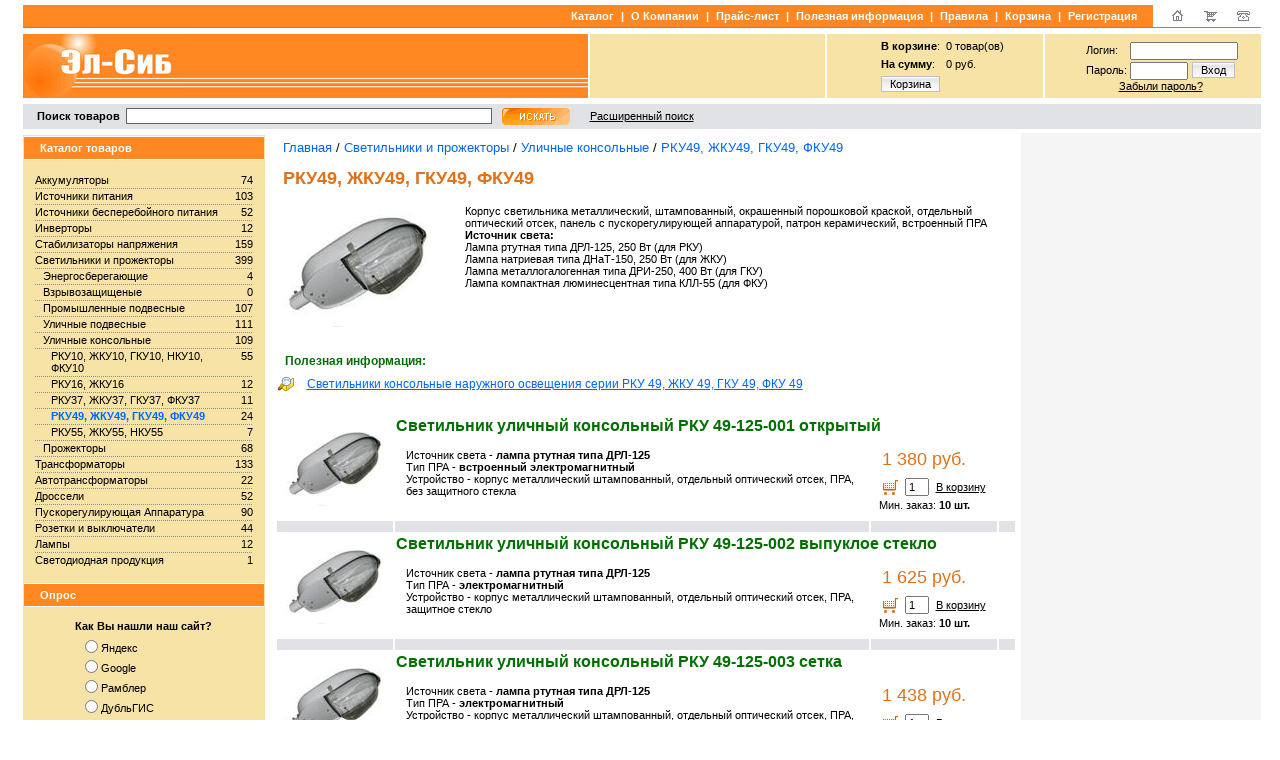

--- FILE ---
content_type: text/html; charset=windows-1251
request_url: https://el-sib.ru/index.php?categoryID=109
body_size: 8766
content:
<!DOCTYPE html PUBLIC "-//W3C//DTD HTML 4.01 Transitional//EN" "http://www.w3.org/TR/html4/loose.dtd">
<html>


<head>  
  
    
  <meta http-equiv="Content-Type" content="text/html; charset=windows-1251">
<title>Эл-Сиб | Уличные консольные светильники серии РКУ 49, ЖКУ 49, ГКУ 49, ФКУ 49</title>
  
    <meta name="description" content="Компания Эл-Сиб - Большой выбор электротехнических товаров. Цены производителей. Доставка в любой регион России.">
  <meta name="keywords" content="Эл-Сиб, аккумулятор Coslight, трансформатор, светильник, ПРА, ЭПРА, стабилизатор, латр, Ресанта, блок питания, источник бесперебойного питания, источник питания, ДПК, ДПТ, энергосберегающий, дроссель, Омега, ТПК, ТПГ, ТАН, стационарные аккумуляторы, трехф">
    
    
  <link rel="stylesheet" href="data/default/style.css" type="text/css" media="screen">
  <link rel="stylesheet" href="data/default/styleprint.css" type="text/css" media="print">
  <link rel="icon" href="data/default/favicon.ico" type="image/x-icon">
  <link rel="shortcut icon" href="data/default/favicon.ico" type="image/x-icon">

 
 
    
  <script type="text/javascript">
  <!--
  var confirmUnsubscribe_act1 =  'Вы уверены, что хотите отменить регистрацию в магазине?';
  var validate_act1 =  'Пожалуйста, вводите email правильно';
  var validate_disc_act1 =  'Пожалуйста, введите Ваш псевдоним';
  var validate_disc_act2 =  'Пожалуйста, введите тему сообщения';
  var validate_search_act1 =  'Цена должна быть положительным числом';
  var doCL_act1 =  'В папке';
  var doCL_act2 =  'нет товаров';
  var doCL_act3 =  'Папка сравнения успешно очищена!';
  var renbox_act1 =  'Добавление в папку сравнения...';
  var renboxCL_act1 =  'Идёт очистка сравнения...';
  var doreset_act1 =  'Идет добавление товара в корзину...';
  var printcart_act1 =  'Идет добавление товара в корзину...';
  var doCart_act1 =  'В корзине';
  var doCart_act2 =  'товар(ов)';
  var doCart_act3 =  'На сумму';
  var doCart_act4 =  'Оформить заказ';
  var doCart_act5 =  'Товар успешно добавлен!';
  var doCpr_act1 =  'В папке';
  var doCpr_act2 =  'товар(ов)';
  var doCpr_act3 =  'Сравнить';
  var doCpr_act4 =  'Очистить';
  var doCpr_act5 =  'Товар успешно добавлен!';

  function doCart(req) {
    if(document.getElementById('cart') && req["shopping_cart_value"] > 0){
        document.getElementById('cart').innerHTML = '<b>' + doCart_act1 + ':<\/b>&nbsp;&nbsp;' + req["shopping_cart_items"] +
        '&nbsp;' + doCart_act2 + '<div style="padding-top: 4px;"><b>' + doCart_act3 + ':<\/b>&nbsp;&nbsp;' + req["shopping_cart_value_shown"] +
        '<\/div><div style="padding-top: 10px;" align="center"><table cellspacing="0" cellpadding="0" class="fsttab"><tr><td><table cellspacing="0" cellpadding="0" class="sectb"><tr><td><a href="index.php?shopping_cart=yes">' + doCart_act4 + '<\/a><\/td><\/tr><\/table><\/td><\/tr><\/table><\/div>';
        document.getElementById('axcrt').innerHTML = doCart_act5;
  }}

  function doCpr(req) {
    if(document.getElementById('cprbox') && req["cpr_value"] > 0){
        document.getElementById('cprbox').innerHTML = doCpr_act1 + '&nbsp;' + req["cpr_value"] +
        '&nbsp;' + doCpr_act2 + '<div style="padding-top: 10px;" align="center"><table cellspacing="0" cellpadding="0"><tr><td><table cellspacing="0" cellpadding="0" class="fsttab"><tr><td><table cellspacing="0" cellpadding="0" class="sectb"><tr><td><a href="index.php?comparison_products=yes">' + doCpr_act3 + '<\/a><\/td><\/tr><\/table><\/td><\/tr><\/table><\/td><td>&nbsp;&nbsp;<\/td><td><table cellspacing="0" cellpadding="0" class="fsttab"><tr><td><table cellspacing="0" cellpadding="0" class="sectb"><tr><td><a href="#" onclick="doLoadcprCL(\'do=compare&amp;clear=yes\'); return false">' + doCpr_act4 + '<\/a><\/td><\/tr><\/table><\/td><\/tr><\/table><\/td><\/tr><\/table><\/div>';
        document.getElementById('axcrt').innerHTML = doCpr_act5;
  }}
	
  function doStat(req) {
    if(req){
        document.getElementById('tgenexe').innerHTML     = req['tgenexe'];
        document.getElementById('tgencompile').innerHTML = req['tgencompile'];
        document.getElementById('tgendb').innerHTML      = req['tgendb'];
        document.getElementById('tgenall').innerHTML     = req['tgenall'];
        document.getElementById('tgensql').innerHTML     = req['tgensql'];
  }}
  //-->
  </script>


  <script type="text/javascript" src="data/default/user.js"></script>
  
    
  <link rel="alternate" href="index.php?do=rss" title="rss" type="application/rss+xml">
  
    
  
  <!--[if lte IE 6]>
  <style type="text/css">
    #axcrt {
      top: expression(document.documentElement.scrollTop + Math.ceil((document.documentElement.clientHeight-100)/2)+ "px") !important;
      left: expression(Math.ceil((document.documentElement.clientWidth-300)/2)+ "px") !important;
    }
    body {behavior:url("data/admin/csshover.htc");}
    .semafor{filter:progid:DXImageTransform.Microsoft.AlphaImageLoader(src=data/{/literal;}
  </style>
  <![endif]-->
  
</head><body>
<div align="center">
<table cellspacing="0" cellpadding="0" width="98%" border="0">
<tr>

<td>&nbsp;</td>

<td>

<table cellspacing="0" cellpadding="0" width="99%" align="center"><tr><td valign="top" align="left">

<noindex>
</noindex>



<div class="fil1 white"></div>

<table cellspacing="0" cellpadding="0" width="100%" class="print">
  <tr>
    <td class="headlink bf" align="right" width="100%" style="border-bottom: 1px solid #DF721A">
    <a href="http://el-sib.ru/">Каталог</a>
    <span class="delm">|</span>
    <a href="index.php?show_aux_page=1">О Компании</a>
    <span class="delm">|</span>
    <a href="index.php?show_price=yes">Прайс-лист</a>
     <span class="delm">|</span>
    <a href="index.php?show_aux_page=6">Полезная информация</a>
    <span class="delm">|</span>
    <a href="index.php?show_aux_page=24">Правила</a>
    <span class="delm">|</span>
    <a href="index.php?shopping_cart=yes">Корзина</a>
    <span class="delm">|</span>
    <a href="index.php?register=yes">Регистрация</a>
 </td>
<td width="180px"style="border-bottom:1px solid #DF721A; padding-left: 8px">
<table width="100">
		<tr>
			<td align="center">
			<a title="На главную" href="http://el-sib.ru/">
			<img border="0" src="data/default/home.gif"></a></td>
			<td align="center">
			<a title="Корзина заказоав" href="index.php?shopping_cart=yes">
			<img border="0" src="data/default/basket.gif"></a></td>
			<td align="center">
			<a title="Контактная информация" href="index.php?feedback=yes">
			<img border="0" src="data/default/phone.gif"></a></td>
		</tr>
	</table>

	</td>

  </tr>
  </table>
 
  
<div class="fil white"></div>

<noindex>
<table cellspacing="0" cellpadding="0" width="100%">
  <tr id="left">

 <td background="data/default/logo_2_el-sib.gif">
 <img border="0" src="data/default/logo_el-sib.gif"></td>
 <td class="dtfon2">&nbsp;</td>
 <td nowrap width="220">
</td>
 <td class="dtfon2">&nbsp;</td>
 <td nowrap width="200">
 <div align="center" id="cart">
  <table cellpadding="2">
	<tr>
		<td><b>В корзине</b>:</td><td>0 товар(ов)</td>
	</tr>
	<tr>
		<td><b>На сумму</b>:</td><td>0 руб.</td>
	</tr>
	<tr>
		<td colspan="2">
		<table cellspacing="0" cellpadding="0" class="fsttab">
      <tr>
        <td>
		  <table cellspacing="0" cellpadding="0" class="sectb">
            <tr>
              <td><a 			         href="index.php?shopping_cart=yes"
					 > Корзина</a></td>
            </tr>
          </table>
		</td>
      </tr>
    </table>
    </td>
	</tr>
</table>
</div>  </td>
 <td class="dtfon2">&nbsp;</td>
 <td nowrap width="200">
 
<div align="center">

<form action="index.php" method=post id="userform">
  
  <table cellspacing="0" cellpadding="0">
	<tr>
		<td nowrap>&nbsp;Логин:&nbsp;</td>
		<td colspan="2" nowrap> <input type="text" name="user_login" class="inbr" style="width: 100px; margin-top: 2px;"></td>
	</tr>
	<tr>
		<td nowrap>&nbsp;Пароль:&nbsp;</td>
		<td nowrap> <input  type="password" name="user_pw" class="inbr" style="width: 50px; margin-top: 2px;"></td>
		<td nowrap>
 
            
                		<table cellspacing="0" cellpadding="0" class="fsttab" id="table3">
                  <tr>
                    <td>
                    		<table cellspacing="0" cellpadding="0" class="sectb" id="table4">
                        <tr>
                          <td><a href="#" onclick="document.getElementById('userform').submit(); return false">Вход</a></td>
                        </tr>
                      </table></td>
                  </tr>
                </table>
              
              </td>
	</tr>
	<tr>
		<td colspan="3" nowrap>
		<div align="center">
        <a href="index.php?logging=yes">Забыли пароль?</a>
         </div>
        </td>
	</tr>
	</table>
  
    <input type="hidden" name="enter" value="1">
</form>
</div></td>
     </tr>
</table>
</noindex>


<div class="fil white"></div>
<noindex>
<table cellspacing="0" cellpadding="0" width="100%" class="print">
  <tr>
   <td class="cbt2">
      <form action="index.php" method="get" name="formpoisk" id="formpoisk">
        <table cellspacing="0" cellpadding="0">
          <tr class="mid">
            <td nowrap>&nbsp;&nbsp;<b>Поиск товаров</b>&nbsp;&nbsp;</td>
            <td nowrap>            <input type="text" name="searchstring" class="pform" value=""></td>
            <td style="padding: 0px 20px 0px 10px;"><input type="image" src="data/default/srg2.gif"></td>
            <td nowrap><a href="index.php?search_with_change_category_ability=yes">Расширенный поиск</a></td>
          </tr>
        </table>
      </form>
    </td>
    <td class="cbt2" width="100%">&nbsp;
    </td>
 <td class="cbt2" nowrap>
 </td>
 </tr>
</table>

</noindex>

      <table cellspacing="0" cellpadding="0" width="100%">
        <tr>

		  
		  
          <td id="left" valign="top" align="center" class="print">
          <div class="fil white"></div>
          









<table cellspacing="1" cellpadding="1" width="100%">
  <tr>
    <td class="headlink bf" align="left">Каталог товаров</td>
  </tr>
</table>



<table cellspacing="0" cellpadding="0" width="100%">
  <tr>
    <td class="hdb" align="center">
<div align="left">
          
  <table cellspacing="0" cellpadding="0" width="100%">
    <tr class="dtree">
	              <td class="dtree"><span style="float:right">&nbsp;&nbsp;74</span><a href="index.php?categoryID=13" >Аккумуляторы</a></td>
    </tr>
  </table>
    <div style="background: url('data/default/pix_horiz_b.gif') repeat-x top left;"><img src="data/default/pixel.gif" alt="" width="100%" height="1"></div>
    
        
  <table cellspacing="0" cellpadding="0" width="100%">
    <tr class="dtree">
	              <td class="dtree"><span style="float:right">&nbsp;&nbsp;103</span><a href="index.php?categoryID=8" >Источники питания</a></td>
    </tr>
  </table>
    <div style="background: url('data/default/pix_horiz_b.gif') repeat-x top left;"><img src="data/default/pixel.gif" alt="" width="100%" height="1"></div>
    
        
  <table cellspacing="0" cellpadding="0" width="100%">
    <tr class="dtree">
	              <td class="dtree"><span style="float:right">&nbsp;&nbsp;52</span><a href="index.php?categoryID=14" >Источники бесперебойного питания</a></td>
    </tr>
  </table>
    <div style="background: url('data/default/pix_horiz_b.gif') repeat-x top left;"><img src="data/default/pixel.gif" alt="" width="100%" height="1"></div>
    
        
  <table cellspacing="0" cellpadding="0" width="100%">
    <tr class="dtree">
	              <td class="dtree"><span style="float:right">&nbsp;&nbsp;12</span><a href="index.php?categoryID=135" >Инверторы</a></td>
    </tr>
  </table>
    <div style="background: url('data/default/pix_horiz_b.gif') repeat-x top left;"><img src="data/default/pixel.gif" alt="" width="100%" height="1"></div>
    
        
  <table cellspacing="0" cellpadding="0" width="100%">
    <tr class="dtree">
	              <td class="dtree"><span style="float:right">&nbsp;&nbsp;159</span><a href="index.php?categoryID=15" >Стабилизаторы напряжения</a></td>
    </tr>
  </table>
    <div style="background: url('data/default/pix_horiz_b.gif') repeat-x top left;"><img src="data/default/pixel.gif" alt="" width="100%" height="1"></div>
    
        
  <table cellspacing="0" cellpadding="0" width="100%">
    <tr class="dtree">
	              <td class="dtree"><span style="float:right">&nbsp;&nbsp;399</span><a href="index.php?categoryID=12" >Светильники и прожекторы</a></td>
    </tr>
  </table>
    <div style="background: url('data/default/pix_horiz_b.gif') repeat-x top left;"><img src="data/default/pixel.gif" alt="" width="100%" height="1"></div>
    
        
  <table cellspacing="0" cellpadding="0" width="100%">
    <tr class="dtree">
	              <td><img src="data/default/pixel.gif" alt="" align="left" width="8" height="10"></td>
            <td class="dtree"><span style="float:right">&nbsp;&nbsp;4</span><a href="index.php?categoryID=100" >Энергосберегающие</a></td>
    </tr>
  </table>
    <div style="background: url('data/default/pix_horiz_b.gif') repeat-x top left;"><img src="data/default/pixel.gif" alt="" width="100%" height="1"></div>
    
        
  <table cellspacing="0" cellpadding="0" width="100%">
    <tr class="dtree">
	              <td><img src="data/default/pixel.gif" alt="" align="left" width="8" height="10"></td>
            <td class="dtree"><span style="float:right">&nbsp;&nbsp;0</span><a href="index.php?categoryID=120" >Взрывозащищеные</a></td>
    </tr>
  </table>
    <div style="background: url('data/default/pix_horiz_b.gif') repeat-x top left;"><img src="data/default/pixel.gif" alt="" width="100%" height="1"></div>
    
        
  <table cellspacing="0" cellpadding="0" width="100%">
    <tr class="dtree">
	              <td><img src="data/default/pixel.gif" alt="" align="left" width="8" height="10"></td>
            <td class="dtree"><span style="float:right">&nbsp;&nbsp;107</span><a href="index.php?categoryID=101" >Промышленные подвесные</a></td>
    </tr>
  </table>
    <div style="background: url('data/default/pix_horiz_b.gif') repeat-x top left;"><img src="data/default/pixel.gif" alt="" width="100%" height="1"></div>
    
        
  <table cellspacing="0" cellpadding="0" width="100%">
    <tr class="dtree">
	              <td><img src="data/default/pixel.gif" alt="" align="left" width="8" height="10"></td>
            <td class="dtree"><span style="float:right">&nbsp;&nbsp;111</span><a href="index.php?categoryID=105" >Уличные подвесные</a></td>
    </tr>
  </table>
    <div style="background: url('data/default/pix_horiz_b.gif') repeat-x top left;"><img src="data/default/pixel.gif" alt="" width="100%" height="1"></div>
    
        
  <table cellspacing="0" cellpadding="0" width="100%">
    <tr class="dtree">
	              <td><img src="data/default/pixel.gif" alt="" align="left" width="8" height="10"></td>
            <td class="dtree"><span style="float:right">&nbsp;&nbsp;109</span><a href="index.php?categoryID=106" >Уличные консольные</a></td>
    </tr>
  </table>
    <div style="background: url('data/default/pix_horiz_b.gif') repeat-x top left;"><img src="data/default/pixel.gif" alt="" width="100%" height="1"></div>
    
        
  <table cellspacing="0" cellpadding="0" width="100%">
    <tr class="dtree">
	              <td><img src="data/default/pixel.gif" alt="" align="left" width="8" height="10"></td>
            <td><img src="data/default/pixel.gif" alt="" align="left" width="8" height="10"></td>
            <td class="dtree"><span style="float:right">&nbsp;&nbsp;55</span><a href="index.php?categoryID=107" >РКУ10, ЖКУ10, ГКУ10, НКУ10, ФКУ10</a></td>
    </tr>
  </table>
    <div style="background: url('data/default/pix_horiz_b.gif') repeat-x top left;"><img src="data/default/pixel.gif" alt="" width="100%" height="1"></div>
    
        
  <table cellspacing="0" cellpadding="0" width="100%">
    <tr class="dtree">
	              <td><img src="data/default/pixel.gif" alt="" align="left" width="8" height="10"></td>
            <td><img src="data/default/pixel.gif" alt="" align="left" width="8" height="10"></td>
            <td class="dtree"><span style="float:right">&nbsp;&nbsp;12</span><a href="index.php?categoryID=108" >РКУ16, ЖКУ16</a></td>
    </tr>
  </table>
    <div style="background: url('data/default/pix_horiz_b.gif') repeat-x top left;"><img src="data/default/pixel.gif" alt="" width="100%" height="1"></div>
    
        
  <table cellspacing="0" cellpadding="0" width="100%">
    <tr class="dtree">
	              <td><img src="data/default/pixel.gif" alt="" align="left" width="8" height="10"></td>
            <td><img src="data/default/pixel.gif" alt="" align="left" width="8" height="10"></td>
            <td class="dtree"><span style="float:right">&nbsp;&nbsp;11</span><a href="index.php?categoryID=111" >РКУ37, ЖКУ37, ГКУ37, ФКУ37</a></td>
    </tr>
  </table>
    <div style="background: url('data/default/pix_horiz_b.gif') repeat-x top left;"><img src="data/default/pixel.gif" alt="" width="100%" height="1"></div>
    
        
  <table cellspacing="0" cellpadding="0" width="100%">
    <tr class="dtree">
	              <td><img src="data/default/pixel.gif" alt="" align="left" width="8" height="10"></td>
            <td><img src="data/default/pixel.gif" alt="" align="left" width="8" height="10"></td>
            <td class="dtree"><span style="float:right">&nbsp;&nbsp;24</span><a href="index.php?categoryID=109" class="bf">РКУ49, ЖКУ49, ГКУ49, ФКУ49</a></td>
    </tr>
  </table>
    <div style="background: url('data/default/pix_horiz_b.gif') repeat-x top left;"><img src="data/default/pixel.gif" alt="" width="100%" height="1"></div>
    
        
  <table cellspacing="0" cellpadding="0" width="100%">
    <tr class="dtree">
	              <td><img src="data/default/pixel.gif" alt="" align="left" width="8" height="10"></td>
            <td><img src="data/default/pixel.gif" alt="" align="left" width="8" height="10"></td>
            <td class="dtree"><span style="float:right">&nbsp;&nbsp;7</span><a href="index.php?categoryID=110" >РКУ55, ЖКУ55, НКУ55</a></td>
    </tr>
  </table>
    <div style="background: url('data/default/pix_horiz_b.gif') repeat-x top left;"><img src="data/default/pixel.gif" alt="" width="100%" height="1"></div>
    
        
  <table cellspacing="0" cellpadding="0" width="100%">
    <tr class="dtree">
	              <td><img src="data/default/pixel.gif" alt="" align="left" width="8" height="10"></td>
            <td class="dtree"><span style="float:right">&nbsp;&nbsp;68</span><a href="index.php?categoryID=103" >Прожекторы</a></td>
    </tr>
  </table>
    <div style="background: url('data/default/pix_horiz_b.gif') repeat-x top left;"><img src="data/default/pixel.gif" alt="" width="100%" height="1"></div>
    
        
  <table cellspacing="0" cellpadding="0" width="100%">
    <tr class="dtree">
	              <td class="dtree"><span style="float:right">&nbsp;&nbsp;133</span><a href="index.php?categoryID=9" >Трансформаторы</a></td>
    </tr>
  </table>
    <div style="background: url('data/default/pix_horiz_b.gif') repeat-x top left;"><img src="data/default/pixel.gif" alt="" width="100%" height="1"></div>
    
        
  <table cellspacing="0" cellpadding="0" width="100%">
    <tr class="dtree">
	              <td class="dtree"><span style="float:right">&nbsp;&nbsp;22</span><a href="index.php?categoryID=87" >Автотрансформаторы</a></td>
    </tr>
  </table>
    <div style="background: url('data/default/pix_horiz_b.gif') repeat-x top left;"><img src="data/default/pixel.gif" alt="" width="100%" height="1"></div>
    
        
  <table cellspacing="0" cellpadding="0" width="100%">
    <tr class="dtree">
	              <td class="dtree"><span style="float:right">&nbsp;&nbsp;52</span><a href="index.php?categoryID=96" >Дроссели</a></td>
    </tr>
  </table>
    <div style="background: url('data/default/pix_horiz_b.gif') repeat-x top left;"><img src="data/default/pixel.gif" alt="" width="100%" height="1"></div>
    
        
  <table cellspacing="0" cellpadding="0" width="100%">
    <tr class="dtree">
	              <td class="dtree"><span style="float:right">&nbsp;&nbsp;90</span><a href="index.php?categoryID=11" >Пускорегулирующая Аппаратура</a></td>
    </tr>
  </table>
    <div style="background: url('data/default/pix_horiz_b.gif') repeat-x top left;"><img src="data/default/pixel.gif" alt="" width="100%" height="1"></div>
    
        
  <table cellspacing="0" cellpadding="0" width="100%">
    <tr class="dtree">
	              <td class="dtree"><span style="float:right">&nbsp;&nbsp;44</span><a href="index.php?categoryID=130" >Розетки и выключатели</a></td>
    </tr>
  </table>
    <div style="background: url('data/default/pix_horiz_b.gif') repeat-x top left;"><img src="data/default/pixel.gif" alt="" width="100%" height="1"></div>
    
        
  <table cellspacing="0" cellpadding="0" width="100%">
    <tr class="dtree">
	              <td class="dtree"><span style="float:right">&nbsp;&nbsp;12</span><a href="index.php?categoryID=71" >Лампы</a></td>
    </tr>
  </table>
    <div style="background: url('data/default/pix_horiz_b.gif') repeat-x top left;"><img src="data/default/pixel.gif" alt="" width="100%" height="1"></div>
    
        
  <table cellspacing="0" cellpadding="0" width="100%">
    <tr class="dtree">
	              <td class="dtree"><span style="float:right">&nbsp;&nbsp;1</span><a href="index.php?categoryID=138" >Светодиодная продукция</a></td>
    </tr>
  </table>
    
    </div>

</td>
  </tr>
</table>









<table cellspacing="1" cellpadding="1" width="100%">
  <tr>
    <td class="headlink bf" align="left">Опрос</td>
  </tr>
</table>



<table cellspacing="0" cellpadding="0" width="100%">
  <tr>
    <td class="hdb" align="center">
<form action="index.php" method=GET id="survey">
  <b>Как Вы нашли наш сайт?</b>
  <div class="fil"></div>
  <table cellspacing="0" cellpadding="0" align="center">
        <tr>
      <td height="18" valign="middle" style="padding-bottom: 2px;"><input type="radio" name="answer" value='0'></td>
      <td valign="middle" align="left">&nbsp;Яндекс</td>
    </tr>
        <tr>
      <td height="18" valign="middle" style="padding-bottom: 2px;"><input type="radio" name="answer" value='1'></td>
      <td valign="middle" align="left">&nbsp;Google</td>
    </tr>
        <tr>
      <td height="18" valign="middle" style="padding-bottom: 2px;"><input type="radio" name="answer" value='2'></td>
      <td valign="middle" align="left">&nbsp;Рамблер</td>
    </tr>
        <tr>
      <td height="18" valign="middle" style="padding-bottom: 2px;"><input type="radio" name="answer" value='3'></td>
      <td valign="middle" align="left">&nbsp;ДубльГИС</td>
    </tr>
        <tr>
      <td height="18" valign="middle" style="padding-bottom: 2px;"><input type="radio" name="answer" value='4'></td>
      <td valign="middle" align="left">&nbsp;Доски обьявлений</td>
    </tr>
        <tr>
      <td height="18" valign="middle" style="padding-bottom: 2px;"><input type="radio" name="answer" value='5'></td>
      <td valign="middle" align="left">&nbsp;Почтовая рассылка</td>
    </tr>
        <tr>
      <td height="18" valign="middle" style="padding-bottom: 2px;"><input type="radio" name="answer" value='6'></td>
      <td valign="middle" align="left">&nbsp;По совету друзей</td>
    </tr>
        <tr>
      <td height="18" valign="middle" style="padding-bottom: 2px;"><input type="radio" name="answer" value='7'></td>
      <td valign="middle" align="left">&nbsp;Другое</td>
    </tr>
      </table>
  <br>Всего ответов: <b>2465</b>
  <div class="fil"></div>
  <input type="hidden" name="save_voting_results" value="yes">
  <div align="center">
    <table cellspacing="0" cellpadding="0" class="fsttab">
      <tr>
        <td><table cellspacing="0" cellpadding="0" class="sectb">
            <tr>
              <td><a href="#" onclick="document.getElementById('survey').submit(); return false">Ответить</a></td>
            </tr>
          </table></td>
      </tr>
    </table>
  </div>
  <div class="fil1"></div>
  <div align="center">
    <table cellspacing="0" cellpadding="0" class="fsttab">
      <tr>
        <td><table cellspacing="0" cellpadding="0" class="sectb">
            <tr>
              <td><a href="index.php?view_voting_results=yes">Результаты опроса</a></td>
            </tr>
          </table></td>
      </tr>
    </table>
  </div>
</form>
</td>
  </tr>
</table>









<table cellspacing="1" cellpadding="1" width="100%">
  <tr>
    <td class="headlink bf" align="left">Статистика</td>
  </tr>
</table>



<table cellspacing="0" cellpadding="0" width="100%">
  <tr>
    <td class="hdb" align="center">
<div align="left">
<b>Сейчас в магазине</b>
<div class="fil"></div>
В магазине: 7 посетитель(ей)<br><br>
<b>Статистика за сегодня</b>
<div class="fil"></div>
Просмотров за сегодня: 1081<br>
Посетителей за сегодня: 549<br><br>
<b>Статистика за всё время</b>
<div class="fil"></div>
Всего просмотров: 9996354<br>
Всего посетителей: 1883397
</div></td>
  </tr>
</table>
          <img src="data/default/pixel.gif" class="fixwidth" alt="">
          <hr width="240" color="#F5F5F5" size="1">
<table width="90%">
<tr>
<td> <a href="https://kommerzstroy.ru/catalog/ugol-raspalubochnyj/" target="_blank">Угол распалубочный</a> углы распалубочные. <br><br>
</td>
</tr>
</table>
          </td>

                    
          <td>&nbsp;&nbsp;</td>
          <td class="center" valign="top">

		  
		  

		     <sape_index>          
		<div class="fil4 white"></div>
		  <noindex>

<div class="fil1 white"></div></noindex>
<table cellspacing="0" cellpadding="0" width="100%">
  <tr>
    <td class="hd1" align="left">
        <a href="http://el-sib.ru/">Главная</a>
    
          / 
    <a href="index.php?categoryID=12" title="перейти в категорию">Светильники и прожекторы</a>
          / 
    <a href="index.php?categoryID=106" title="перейти в категорию">Уличные консольные</a>
          / 
    <a href="index.php?categoryID=109" title="перейти в категорию">РКУ49, ЖКУ49, ГКУ49, ФКУ49</a>
            </td>
  </tr>
</table>
<table cellspacing="4" cellpadding="4" width="100%">
  <tr>
    <td class="cat14">РКУ49, ЖКУ49, ГКУ49, ФКУ49</td>
  </tr>
</table>

<table cellspacing="0" cellpadding="0" width="100%">
  <tr>
    <td class="hdbtop" align="left"><img src="data/category/92752.jpg" alt="РКУ49, ЖКУ49, ГКУ49, ФКУ49" align="left" style="margin-left:0px; margin-right:6px; margin-top:0px; margin-bottom:6px; padding-right:20pt; padding-bottom:10pt">Корпус светильника&nbsp;металлический, штампованный, окрашенный порошковой краской, отдельный оптический отсек, панель с пускорегулирующей аппаратурой,&nbsp;патрон керамический, встроенный ПРА<br>
<strong>Источник света:</strong><br>
Лампа ртутная типа ДРЛ-125, 250 Вт (для РКУ) <br>
Лампа натриевая типа ДНаТ-150, 250 Вт (для ЖКУ) <br>
Лампа металлогалогенная типа ДРИ-250, 400 Вт (для ГКУ) <br>
Лампа компактная люминесцентная типа КЛЛ-55 (для ФКУ) <br>
<br></td>
  </tr>
</table>


 
<span class="zag2 b">Полезная информация:</span>
<div class="fil1 white"></div>
<table>
              <tr>   
     <td><img src="data/default/explorer.gif"></td>
     <td class=" zag3"><a href="index.php?show_aux_page=21">Светильники консольные наружного освещения серии РКУ 49, ЖКУ 49, ГКУ 49, ФКУ 49</a></td> 
 </tr>     
       
</table>
<br>











<noindex>
 

</noindex>





<div class="fil1 white"></div>
<table width="100%">
      <tr>
<td class="hdbtop" rowspan="2" align="center">

                   <a href="index.php?productID=848" title="перейти к подробному описанию товара ..."><img src="data/small/rky-49.jpg" alt="перейти к подробному описанию товара ..."></a>
            </td> 
 <td class="zag22 b" colspan="2">  
 
<a href='index.php?productID=848' title='перейти к подробному описанию товара ...'>Светильник уличный консольный РКУ 49-125-001 открытый</a>
 
    
</td>
<td class="hdbtop" rowspan="2">
           
</td></tr>
<tr>
        
 <td class="hdbtop"  align="left" width="100%">   
<noindex>    
            
              
</noindex> 
 <table>
 <tr>
 <td>

       
 		
		Источник света - <strong>лампа ртутная типа ДРЛ-125<br>
</strong>Тип ПРА - <strong>встроенный электромагнитный<br>
</strong>Устройство - корпус металлический штампованный, отдельный оптический отсек, ПРА, без защитного стекла   	
   
</td></tr></table>
     
 </td>
  
 <td class="hdbtop">
 
 <noindex>
           
 <div class="right">
 
          <table>
              <tr>
                <td class="price" id="optionPrice_848">
           1 380 руб.							</td>
							</tr>
					<tr>              
			       </table>	

<form action="index.php?categoryID=109&amp;prdID=848" method=post name="HiddenFieldsForm_848" id="HiddenFieldsForm_848">
                   
                     
                        <table>
                      <tr>
                         <td><a href="#" onclick="doLoad('do=cart&amp;addproduct=848&amp;xcart=yes&amp;multyaddcount='+document.HiddenFieldsForm_848.multyaddcount.value+''); return false"><img src="data/default/crt.gif" alt=""></a></td>
                         <td  nowrap style="padding-left: 4px;"><input type=text value="1" name="multyaddcount" size="2" style="margin-right: 4px; width: 16px;">
                         <a href="#" onclick="doLoad('do=cart&amp;addproduct=848&amp;xcart=yes&amp;multyaddcount='+document.HiddenFieldsForm_848.multyaddcount.value+''); return false">В корзину</a></td>
                         </tr>
                    </table>
                                                                                
                                                                                                                                                                                                      </form>

<table cellspacing="0" cellpadding="0">
<tr><td align="left" nowrap>

             
                                    
          
 		  	                    
             
             
             Мин. заказ: <b>10 шт.</b>
           <br>
                                
          
</td></tr></table>

              </div>   
</noindex>         
 </td> 


 
 
	</tr><tr>
<td class="cbt2" height="3"></td> 
 <td class="cbt2"></td>
 <td class="cbt2"></td>
 <td class="cbt2"></td>
</tr>
      
       <tr>
<td class="hdbtop" rowspan="2" align="center">

                   <a href="index.php?productID=849" title="перейти к подробному описанию товара ..."><img src="data/small/rky-49_1.jpg" alt="перейти к подробному описанию товара ..."></a>
            </td> 
 <td class="zag22 b" colspan="2">  
 
<a href='index.php?productID=849' title='перейти к подробному описанию товара ...'>Светильник уличный консольный РКУ 49-125-002 выпуклое стекло</a>
 
    
</td>
<td class="hdbtop" rowspan="2">
           
</td></tr>
<tr>
        
 <td class="hdbtop"  align="left" width="100%">   
<noindex>    
            
              
</noindex> 
 <table>
 <tr>
 <td>

       
 		
		Источник света - <strong>лампа ртутная типа ДРЛ-125<br>
</strong>Тип ПРА - <strong>электромагнитный<br>
</strong>Устройство - корпус металлический штампованный, отдельный оптический отсек, ПРА, защитное стекло   	
   
</td></tr></table>
     
 </td>
  
 <td class="hdbtop">
 
 <noindex>
           
 <div class="right">
 
          <table>
              <tr>
                <td class="price" id="optionPrice_849">
           1 625 руб.							</td>
							</tr>
					<tr>              
			       </table>	

<form action="index.php?categoryID=109&amp;prdID=849" method=post name="HiddenFieldsForm_849" id="HiddenFieldsForm_849">
                   
                     
                        <table>
                      <tr>
                         <td><a href="#" onclick="doLoad('do=cart&amp;addproduct=849&amp;xcart=yes&amp;multyaddcount='+document.HiddenFieldsForm_849.multyaddcount.value+''); return false"><img src="data/default/crt.gif" alt=""></a></td>
                         <td  nowrap style="padding-left: 4px;"><input type=text value="1" name="multyaddcount" size="2" style="margin-right: 4px; width: 16px;">
                         <a href="#" onclick="doLoad('do=cart&amp;addproduct=849&amp;xcart=yes&amp;multyaddcount='+document.HiddenFieldsForm_849.multyaddcount.value+''); return false">В корзину</a></td>
                         </tr>
                    </table>
                                                                                
                                                                                                                                                                                                      </form>

<table cellspacing="0" cellpadding="0">
<tr><td align="left" nowrap>

             
                                    
          
 		  	                    
             
             
             Мин. заказ: <b>10 шт.</b>
           <br>
                                
          
</td></tr></table>

              </div>   
</noindex>         
 </td> 


 
 
	</tr><tr>
<td class="cbt2" height="3"></td> 
 <td class="cbt2"></td>
 <td class="cbt2"></td>
 <td class="cbt2"></td>
</tr>
      
       <tr>
<td class="hdbtop" rowspan="2" align="center">

                   <a href="index.php?productID=850" title="перейти к подробному описанию товара ..."><img src="data/small/rky-49_2.jpg" alt="перейти к подробному описанию товара ..."></a>
            </td> 
 <td class="zag22 b" colspan="2">  
 
<a href='index.php?productID=850' title='перейти к подробному описанию товара ...'>Светильник уличный консольный РКУ 49-125-003 сетка</a>
 
    
</td>
<td class="hdbtop" rowspan="2">
           
</td></tr>
<tr>
        
 <td class="hdbtop"  align="left" width="100%">   
<noindex>    
            
              
</noindex> 
 <table>
 <tr>
 <td>

       
 		
		Источник света - <strong>лампа ртутная типа ДРЛ-125<br>
</strong>Тип ПРА - <strong>электромагнитный</strong><br>
Устройство - корпус металлический штампованный, отдельный оптический отсек, ПРА, сетка   	
   
</td></tr></table>
     
 </td>
  
 <td class="hdbtop">
 
 <noindex>
           
 <div class="right">
 
          <table>
              <tr>
                <td class="price" id="optionPrice_850">
           1 438 руб.							</td>
							</tr>
					<tr>              
			       </table>	

<form action="index.php?categoryID=109&amp;prdID=850" method=post name="HiddenFieldsForm_850" id="HiddenFieldsForm_850">
                   
                     
                        <table>
                      <tr>
                         <td><a href="#" onclick="doLoad('do=cart&amp;addproduct=850&amp;xcart=yes&amp;multyaddcount='+document.HiddenFieldsForm_850.multyaddcount.value+''); return false"><img src="data/default/crt.gif" alt=""></a></td>
                         <td  nowrap style="padding-left: 4px;"><input type=text value="1" name="multyaddcount" size="2" style="margin-right: 4px; width: 16px;">
                         <a href="#" onclick="doLoad('do=cart&amp;addproduct=850&amp;xcart=yes&amp;multyaddcount='+document.HiddenFieldsForm_850.multyaddcount.value+''); return false">В корзину</a></td>
                         </tr>
                    </table>
                                                                                
                                                                                                                                                                                                      </form>

<table cellspacing="0" cellpadding="0">
<tr><td align="left" nowrap>

             
                                    
          
 		  	                    
             
             
             Мин. заказ: <b>10 шт.</b>
           <br>
                                
          
</td></tr></table>

              </div>   
</noindex>         
 </td> 


 
 
	</tr><tr>
<td class="cbt2" height="3"></td> 
 <td class="cbt2"></td>
 <td class="cbt2"></td>
 <td class="cbt2"></td>
</tr>
      
       <tr>
<td class="hdbtop" rowspan="2" align="center">

                   <a href="index.php?productID=851" title="перейти к подробному описанию товара ..."><img src="data/small/rky-49_3.jpg" alt="перейти к подробному описанию товара ..."></a>
            </td> 
 <td class="zag22 b" colspan="2">  
 
<a href='index.php?productID=851' title='перейти к подробному описанию товара ...'>Светильник уличный консольный РКУ 49-125-004 открытый</a>
 
    
</td>
<td class="hdbtop" rowspan="2">
           
</td></tr>
<tr>
        
 <td class="hdbtop"  align="left" width="100%">   
<noindex>    
            
              
</noindex> 
 <table>
 <tr>
 <td>

       
 		
		Источник света - <strong>лампа ртутная типа ДРЛ-125<br>
</strong>Тип ПРА - <strong>электромагнитный с компенсирующими конденсаторами</strong><br>
Устройство - корпус металлический штампованный, отдельный оптический отсек, ЭПРА, без защитного стекла   	
   
</td></tr></table>
     
 </td>
  
 <td class="hdbtop">
 
 <noindex>
           
 <div class="right">
 
          <table>
              <tr>
                <td class="price" id="optionPrice_851">
           1 380 руб.							</td>
							</tr>
					<tr>              
			       </table>	

<form action="index.php?categoryID=109&amp;prdID=851" method=post name="HiddenFieldsForm_851" id="HiddenFieldsForm_851">
                   
                     
                        <table>
                      <tr>
                         <td><a href="#" onclick="doLoad('do=cart&amp;addproduct=851&amp;xcart=yes&amp;multyaddcount='+document.HiddenFieldsForm_851.multyaddcount.value+''); return false"><img src="data/default/crt.gif" alt=""></a></td>
                         <td  nowrap style="padding-left: 4px;"><input type=text value="1" name="multyaddcount" size="2" style="margin-right: 4px; width: 16px;">
                         <a href="#" onclick="doLoad('do=cart&amp;addproduct=851&amp;xcart=yes&amp;multyaddcount='+document.HiddenFieldsForm_851.multyaddcount.value+''); return false">В корзину</a></td>
                         </tr>
                    </table>
                                                                                
                                                                                                                                                                                                      </form>

<table cellspacing="0" cellpadding="0">
<tr><td align="left" nowrap>

             
                                    
          
 		  	                    
             
             
             Мин. заказ: <b>10 шт.</b>
           <br>
                                
          
</td></tr></table>

              </div>   
</noindex>         
 </td> 


 
 
	</tr><tr>
<td class="cbt2" height="3"></td> 
 <td class="cbt2"></td>
 <td class="cbt2"></td>
 <td class="cbt2"></td>
</tr>
      
       <tr>
<td class="hdbtop" rowspan="2" align="center">

                   <a href="index.php?productID=852" title="перейти к подробному описанию товара ..."><img src="data/small/rky-49_4.jpg" alt="перейти к подробному описанию товара ..."></a>
            </td> 
 <td class="zag22 b" colspan="2">  
 
<a href='index.php?productID=852' title='перейти к подробному описанию товара ...'>Светильник уличный консольный РКУ 49-125-005 выпуклое стекло</a>
 
    
</td>
<td class="hdbtop" rowspan="2">
           
</td></tr>
<tr>
        
 <td class="hdbtop"  align="left" width="100%">   
<noindex>    
            
              
</noindex> 
 <table>
 <tr>
 <td>

       
 		
		Источник света - <strong>лампа ртутная типа ДРЛ-125<br>
</strong>Тип ПРА - <strong>электромагнитный с компенсирующими конденсаторами<br>
</strong>Устройство - корпус металлический штампованный, отдельный оптический отсек, ЭПРА, защитное стекло   	
   
</td></tr></table>
     
 </td>
  
 <td class="hdbtop">
 
 <noindex>
           
 <div class="right">
 
          <table>
              <tr>
                <td class="price" id="optionPrice_852">
           1 625 руб.							</td>
							</tr>
					<tr>              
			       </table>	

<form action="index.php?categoryID=109&amp;prdID=852" method=post name="HiddenFieldsForm_852" id="HiddenFieldsForm_852">
                   
                     
                        <table>
                      <tr>
                         <td><a href="#" onclick="doLoad('do=cart&amp;addproduct=852&amp;xcart=yes&amp;multyaddcount='+document.HiddenFieldsForm_852.multyaddcount.value+''); return false"><img src="data/default/crt.gif" alt=""></a></td>
                         <td  nowrap style="padding-left: 4px;"><input type=text value="1" name="multyaddcount" size="2" style="margin-right: 4px; width: 16px;">
                         <a href="#" onclick="doLoad('do=cart&amp;addproduct=852&amp;xcart=yes&amp;multyaddcount='+document.HiddenFieldsForm_852.multyaddcount.value+''); return false">В корзину</a></td>
                         </tr>
                    </table>
                                                                                
                                                                                                                                                                                                      </form>

<table cellspacing="0" cellpadding="0">
<tr><td align="left" nowrap>

             
                                    
          
 		  	                    
             
             
             Мин. заказ: <b>10 шт.</b>
           <br>
                                
          
</td></tr></table>

              </div>   
</noindex>         
 </td> 


 
 
	</tr><tr>
<td class="cbt2" height="3"></td> 
 <td class="cbt2"></td>
 <td class="cbt2"></td>
 <td class="cbt2"></td>
</tr>
      
       <tr>
<td class="hdbtop" rowspan="2" align="center">

                   <a href="index.php?productID=853" title="перейти к подробному описанию товара ..."><img src="data/small/rky-49_5.jpg" alt="перейти к подробному описанию товара ..."></a>
            </td> 
 <td class="zag22 b" colspan="2">  
 
<a href='index.php?productID=853' title='перейти к подробному описанию товара ...'>Светильник уличный консольный РКУ 49-125-006 сетка</a>
 
    
</td>
<td class="hdbtop" rowspan="2">
           
</td></tr>
<tr>
        
 <td class="hdbtop"  align="left" width="100%">   
<noindex>    
            
              
</noindex> 
 <table>
 <tr>
 <td>

       
 		
		Источник света - <strong>лампа ртутная типа ДРЛ-125<br>
</strong>Тип ПРА - <strong>электромагнитный с компенсирующими конденсаторами</strong><br>
Устройство - корпус металлический штампованный, отдельный оптический отсек, ЭПРА, сетка   	
   
</td></tr></table>
     
 </td>
  
 <td class="hdbtop">
 
 <noindex>
           
 <div class="right">
 
          <table>
              <tr>
                <td class="price" id="optionPrice_853">
           1 438 руб.							</td>
							</tr>
					<tr>              
			       </table>	

<form action="index.php?categoryID=109&amp;prdID=853" method=post name="HiddenFieldsForm_853" id="HiddenFieldsForm_853">
                   
                     
                        <table>
                      <tr>
                         <td><a href="#" onclick="doLoad('do=cart&amp;addproduct=853&amp;xcart=yes&amp;multyaddcount='+document.HiddenFieldsForm_853.multyaddcount.value+''); return false"><img src="data/default/crt.gif" alt=""></a></td>
                         <td  nowrap style="padding-left: 4px;"><input type=text value="1" name="multyaddcount" size="2" style="margin-right: 4px; width: 16px;">
                         <a href="#" onclick="doLoad('do=cart&amp;addproduct=853&amp;xcart=yes&amp;multyaddcount='+document.HiddenFieldsForm_853.multyaddcount.value+''); return false">В корзину</a></td>
                         </tr>
                    </table>
                                                                                
                                                                                                                                                                                                      </form>

<table cellspacing="0" cellpadding="0">
<tr><td align="left" nowrap>

             
                                    
          
 		  	                    
             
             
             Мин. заказ: <b>10 шт.</b>
           <br>
                                
          
</td></tr></table>

              </div>   
</noindex>         
 </td> 


 
 
	</tr><tr>
<td class="cbt2" height="3"></td> 
 <td class="cbt2"></td>
 <td class="cbt2"></td>
 <td class="cbt2"></td>
</tr>
      
       <tr>
<td class="hdbtop" rowspan="2" align="center">

                   <a href="index.php?productID=858" title="перейти к подробному описанию товара ..."><img src="data/small/rky-49.jpg" alt="перейти к подробному описанию товара ..."></a>
            </td> 
 <td class="zag22 b" colspan="2">  
 
<a href='index.php?productID=858' title='перейти к подробному описанию товара ...'>Светильник уличный консольный РКУ 49-250-001 открытый</a>
 
    
</td>
<td class="hdbtop" rowspan="2">
           
</td></tr>
<tr>
        
 <td class="hdbtop"  align="left" width="100%">   
<noindex>    
            
              
</noindex> 
 <table>
 <tr>
 <td>

       
 		
		Источник света - <strong>лампа ртутная типа ДРЛ-250<br>
</strong>Тип ПРА - <strong>электромагнитный</strong><br>
Устройство - корпус металлический штампованный, отдельный оптический отсек, ПРА, без защитного стекла   	
   
</td></tr></table>
     
 </td>
  
 <td class="hdbtop">
 
 <noindex>
           
 <div class="right">
 
          <table>
              <tr>
                <td class="price" id="optionPrice_858">
           1 500 руб.							</td>
							</tr>
					<tr>              
			       </table>	

<form action="index.php?categoryID=109&amp;prdID=858" method=post name="HiddenFieldsForm_858" id="HiddenFieldsForm_858">
                   
                     
                        <table>
                      <tr>
                         <td><a href="#" onclick="doLoad('do=cart&amp;addproduct=858&amp;xcart=yes&amp;multyaddcount='+document.HiddenFieldsForm_858.multyaddcount.value+''); return false"><img src="data/default/crt.gif" alt=""></a></td>
                         <td  nowrap style="padding-left: 4px;"><input type=text value="1" name="multyaddcount" size="2" style="margin-right: 4px; width: 16px;">
                         <a href="#" onclick="doLoad('do=cart&amp;addproduct=858&amp;xcart=yes&amp;multyaddcount='+document.HiddenFieldsForm_858.multyaddcount.value+''); return false">В корзину</a></td>
                         </tr>
                    </table>
                                                                                
                                      </form>

<table cellspacing="0" cellpadding="0">
<tr><td align="left" nowrap>

             
                                    
          
 		  	                    
             
             
             Мин. заказ: <b>10 шт.</b>
           <br>
                                
          
</td></tr></table>

              </div>   
</noindex>         
 </td> 


 
 
	</tr><tr>
<td class="cbt2" height="3"></td> 
 <td class="cbt2"></td>
 <td class="cbt2"></td>
 <td class="cbt2"></td>
</tr>
      
       <tr>
<td class="hdbtop" rowspan="2" align="center">

                   <a href="index.php?productID=859" title="перейти к подробному описанию товара ..."><img src="data/small/rky-49_1.jpg" alt="перейти к подробному описанию товара ..."></a>
            </td> 
 <td class="zag22 b" colspan="2">  
 
<a href='index.php?productID=859' title='перейти к подробному описанию товара ...'>Светильник уличный консольный РКУ 49-250-002 выпуклое стекло</a>
 
    
</td>
<td class="hdbtop" rowspan="2">
           
</td></tr>
<tr>
        
 <td class="hdbtop"  align="left" width="100%">   
<noindex>    
            
              
</noindex> 
 <table>
 <tr>
 <td>

       
 		
		Источник света - <strong>лампа ртутная типа ДРЛ-250<br>
</strong>Тип ПРА - <strong>электромагнитный<br>
</strong>Устройство - корпус металлический штампованный, отдельный оптический отсек, ПРА, защитное стекло   	
   
</td></tr></table>
     
 </td>
  
 <td class="hdbtop">
 
 <noindex>
           
 <div class="right">
 
          <table>
              <tr>
                <td class="price" id="optionPrice_859">
           1 780 руб.							</td>
							</tr>
					<tr>              
			       </table>	

<form action="index.php?categoryID=109&amp;prdID=859" method=post name="HiddenFieldsForm_859" id="HiddenFieldsForm_859">
                   
                     
                        <table>
                      <tr>
                         <td><a href="#" onclick="doLoad('do=cart&amp;addproduct=859&amp;xcart=yes&amp;multyaddcount='+document.HiddenFieldsForm_859.multyaddcount.value+''); return false"><img src="data/default/crt.gif" alt=""></a></td>
                         <td  nowrap style="padding-left: 4px;"><input type=text value="1" name="multyaddcount" size="2" style="margin-right: 4px; width: 16px;">
                         <a href="#" onclick="doLoad('do=cart&amp;addproduct=859&amp;xcart=yes&amp;multyaddcount='+document.HiddenFieldsForm_859.multyaddcount.value+''); return false">В корзину</a></td>
                         </tr>
                    </table>
                                                                                
                                      </form>

<table cellspacing="0" cellpadding="0">
<tr><td align="left" nowrap>

             
                                    
          
 		  	                    
             
             
             Мин. заказ: <b>10 шт.</b>
           <br>
                                
          
</td></tr></table>

              </div>   
</noindex>         
 </td> 


 
 
	</tr><tr>
<td class="cbt2" height="3"></td> 
 <td class="cbt2"></td>
 <td class="cbt2"></td>
 <td class="cbt2"></td>
</tr>
      
       <tr>
<td class="hdbtop" rowspan="2" align="center">

                   <a href="index.php?productID=860" title="перейти к подробному описанию товара ..."><img src="data/small/rky-49_2.jpg" alt="перейти к подробному описанию товара ..."></a>
            </td> 
 <td class="zag22 b" colspan="2">  
 
<a href='index.php?productID=860' title='перейти к подробному описанию товара ...'>Светильник уличный консольный РКУ 49-250-003 сетка</a>
 
    
</td>
<td class="hdbtop" rowspan="2">
           
</td></tr>
<tr>
        
 <td class="hdbtop"  align="left" width="100%">   
<noindex>    
            
              
</noindex> 
 <table>
 <tr>
 <td>

       
 		
		Источник света - <strong>лампа ртутная типа ДРЛ-250<br>
</strong>Тип ПРА - <strong>электромагнитный</strong><br>
Устройство - корпус металлический штампованный, отдельный оптический отсек, ПРА, сетка   	
   
</td></tr></table>
     
 </td>
  
 <td class="hdbtop">
 
 <noindex>
           
 <div class="right">
 
          <table>
              <tr>
                <td class="price" id="optionPrice_860">
           1 610 руб.							</td>
							</tr>
					<tr>              
			       </table>	

<form action="index.php?categoryID=109&amp;prdID=860" method=post name="HiddenFieldsForm_860" id="HiddenFieldsForm_860">
                   
                     
                        <table>
                      <tr>
                         <td><a href="#" onclick="doLoad('do=cart&amp;addproduct=860&amp;xcart=yes&amp;multyaddcount='+document.HiddenFieldsForm_860.multyaddcount.value+''); return false"><img src="data/default/crt.gif" alt=""></a></td>
                         <td  nowrap style="padding-left: 4px;"><input type=text value="1" name="multyaddcount" size="2" style="margin-right: 4px; width: 16px;">
                         <a href="#" onclick="doLoad('do=cart&amp;addproduct=860&amp;xcart=yes&amp;multyaddcount='+document.HiddenFieldsForm_860.multyaddcount.value+''); return false">В корзину</a></td>
                         </tr>
                    </table>
                                                                                
                                                                                                                                                                                                      </form>

<table cellspacing="0" cellpadding="0">
<tr><td align="left" nowrap>

             
                                    
          
 		  	                    
             
             
             Мин. заказ: <b>10 шт.</b>
           <br>
                                
          
</td></tr></table>

              </div>   
</noindex>         
 </td> 


 
 
	</tr><tr>
<td class="cbt2" height="3"></td> 
 <td class="cbt2"></td>
 <td class="cbt2"></td>
 <td class="cbt2"></td>
</tr>
      
       <tr>
<td class="hdbtop" rowspan="2" align="center">

                   <a href="index.php?productID=861" title="перейти к подробному описанию товара ..."><img src="data/small/rky-49_3.jpg" alt="перейти к подробному описанию товара ..."></a>
            </td> 
 <td class="zag22 b" colspan="2">  
 
<a href='index.php?productID=861' title='перейти к подробному описанию товара ...'>Светильник уличный консольный РКУ 49-250-004 открытый</a>
 
    
</td>
<td class="hdbtop" rowspan="2">
           
</td></tr>
<tr>
        
 <td class="hdbtop"  align="left" width="100%">   
<noindex>    
            
              
</noindex> 
 <table>
 <tr>
 <td>

       
 		
		Источник света - <strong>лампа ртутная типа ДРЛ-250<br>
</strong>Тип ПРА - <strong>электромагнитный с компенсирующими конденсаторами</strong><br>
Устройство - корпус металлический штампованный, отдельный оптический отсек, ЭПРА, без защитного стекла   	
   
</td></tr></table>
     
 </td>
  
 <td class="hdbtop">
 
 <noindex>
           
 <div class="right">
 
          <table>
              <tr>
                <td class="price" id="optionPrice_861">
           1 500 руб.							</td>
							</tr>
					<tr>              
			       </table>	

<form action="index.php?categoryID=109&amp;prdID=861" method=post name="HiddenFieldsForm_861" id="HiddenFieldsForm_861">
                   
                     
                        <table>
                      <tr>
                         <td><a href="#" onclick="doLoad('do=cart&amp;addproduct=861&amp;xcart=yes&amp;multyaddcount='+document.HiddenFieldsForm_861.multyaddcount.value+''); return false"><img src="data/default/crt.gif" alt=""></a></td>
                         <td  nowrap style="padding-left: 4px;"><input type=text value="1" name="multyaddcount" size="2" style="margin-right: 4px; width: 16px;">
                         <a href="#" onclick="doLoad('do=cart&amp;addproduct=861&amp;xcart=yes&amp;multyaddcount='+document.HiddenFieldsForm_861.multyaddcount.value+''); return false">В корзину</a></td>
                         </tr>
                    </table>
                                                                                
                                                                                                                                                                                                      </form>

<table cellspacing="0" cellpadding="0">
<tr><td align="left" nowrap>

             
                                    
          
 		  	                    
             
             
             Мин. заказ: <b>10 шт.</b>
           <br>
                                
          
</td></tr></table>

              </div>   
</noindex>         
 </td> 


 
 
	</tr><tr>
<td class="cbt2" height="3"></td> 
 <td class="cbt2"></td>
 <td class="cbt2"></td>
 <td class="cbt2"></td>
</tr>
      
       <tr>
<td class="hdbtop" rowspan="2" align="center">

                   <a href="index.php?productID=862" title="перейти к подробному описанию товара ..."><img src="data/small/rky-49_4.jpg" alt="перейти к подробному описанию товара ..."></a>
            </td> 
 <td class="zag22 b" colspan="2">  
 
<a href='index.php?productID=862' title='перейти к подробному описанию товара ...'>Светильник уличный консольный РКУ 49-250-005 выпуклое стекло</a>
 
    
</td>
<td class="hdbtop" rowspan="2">
           
</td></tr>
<tr>
        
 <td class="hdbtop"  align="left" width="100%">   
<noindex>    
            
              
</noindex> 
 <table>
 <tr>
 <td>

       
 		
		Источник света - <strong>лампа ртутная типа ДРЛ-250<br>
</strong>Тип ПРА - <strong>электромагнитный с компенсирующими конденсаторами<br>
</strong>Устройство - корпус металлический штампованный, отдельный оптический отсек, ЭПРА, защитное стекло   	
   
</td></tr></table>
     
 </td>
  
 <td class="hdbtop">
 
 <noindex>
           
 <div class="right">
 
          <table>
              <tr>
                <td class="price" id="optionPrice_862">
           1 780 руб.							</td>
							</tr>
					<tr>              
			       </table>	

<form action="index.php?categoryID=109&amp;prdID=862" method=post name="HiddenFieldsForm_862" id="HiddenFieldsForm_862">
                   
                     
                        <table>
                      <tr>
                         <td><a href="#" onclick="doLoad('do=cart&amp;addproduct=862&amp;xcart=yes&amp;multyaddcount='+document.HiddenFieldsForm_862.multyaddcount.value+''); return false"><img src="data/default/crt.gif" alt=""></a></td>
                         <td  nowrap style="padding-left: 4px;"><input type=text value="1" name="multyaddcount" size="2" style="margin-right: 4px; width: 16px;">
                         <a href="#" onclick="doLoad('do=cart&amp;addproduct=862&amp;xcart=yes&amp;multyaddcount='+document.HiddenFieldsForm_862.multyaddcount.value+''); return false">В корзину</a></td>
                         </tr>
                    </table>
                                                                                
                                                                                                                                                                                                      </form>

<table cellspacing="0" cellpadding="0">
<tr><td align="left" nowrap>

             
                                    
          
 		  	                    
             
             
             Мин. заказ: <b>10 шт.</b>
           <br>
                                
          
</td></tr></table>

              </div>   
</noindex>         
 </td> 


 
 
	</tr><tr>
<td class="cbt2" height="3"></td> 
 <td class="cbt2"></td>
 <td class="cbt2"></td>
 <td class="cbt2"></td>
</tr>
      
       <tr>
<td class="hdbtop" rowspan="2" align="center">

                   <a href="index.php?productID=863" title="перейти к подробному описанию товара ..."><img src="data/small/rky-49_5.jpg" alt="перейти к подробному описанию товара ..."></a>
            </td> 
 <td class="zag22 b" colspan="2">  
 
<a href='index.php?productID=863' title='перейти к подробному описанию товара ...'>Светильник уличный консольный РКУ 49-250-006 сетка</a>
 
    
</td>
<td class="hdbtop" rowspan="2">
           
</td></tr>
<tr>
        
 <td class="hdbtop"  align="left" width="100%">   
<noindex>    
            
              
</noindex> 
 <table>
 <tr>
 <td>

       
 		
		Источник света - <strong>лампа ртутная типа ДРЛ-250<br>
</strong>Тип ПРА - <strong>электромагнитный с компенсирующими конденсаторами</strong><br>
Устройство - корпус металлический штампованный, отдельный оптический отсек, ЭПРА, сетка   	
   
</td></tr></table>
     
 </td>
  
 <td class="hdbtop">
 
 <noindex>
           
 <div class="right">
 
          <table>
              <tr>
                <td class="price" id="optionPrice_863">
           1 610 руб.							</td>
							</tr>
					<tr>              
			       </table>	

<form action="index.php?categoryID=109&amp;prdID=863" method=post name="HiddenFieldsForm_863" id="HiddenFieldsForm_863">
                   
                     
                        <table>
                      <tr>
                         <td><a href="#" onclick="doLoad('do=cart&amp;addproduct=863&amp;xcart=yes&amp;multyaddcount='+document.HiddenFieldsForm_863.multyaddcount.value+''); return false"><img src="data/default/crt.gif" alt=""></a></td>
                         <td  nowrap style="padding-left: 4px;"><input type=text value="1" name="multyaddcount" size="2" style="margin-right: 4px; width: 16px;">
                         <a href="#" onclick="doLoad('do=cart&amp;addproduct=863&amp;xcart=yes&amp;multyaddcount='+document.HiddenFieldsForm_863.multyaddcount.value+''); return false">В корзину</a></td>
                         </tr>
                    </table>
                                                                                
                                                                                                                                                                                                      </form>

<table cellspacing="0" cellpadding="0">
<tr><td align="left" nowrap>

             
                                    
          
 		  	                    
             
             
             Мин. заказ: <b>10 шт.</b>
           <br>
                                
          
</td></tr></table>

              </div>   
</noindex>         
 </td> 


 
 
	</tr><tr>
<td class="cbt2" height="3"></td> 
 <td class="cbt2"></td>
 <td class="cbt2"></td>
 <td class="cbt2"></td>
</tr>
      
       <tr>
<td class="hdbtop" rowspan="2" align="center">

                   <a href="index.php?productID=872" title="перейти к подробному описанию товара ..."><img src="data/small/rky-49_3.jpg" alt="перейти к подробному описанию товара ..."></a>
            </td> 
 <td class="zag22 b" colspan="2">  
 
<a href='index.php?productID=872' title='перейти к подробному описанию товара ...'>Светильник уличный консольный ЖКУ 49-150-004 открытый</a>
 
    
</td>
<td class="hdbtop" rowspan="2">
           
</td></tr>
<tr>
        
 <td class="hdbtop"  align="left" width="100%">   
<noindex>    
            
              
</noindex> 
 <table>
 <tr>
 <td>

       
 		
		Источник света - <strong>лампа натриевая типа ДНаТ-150<br>
</strong>Тип ПРА - <strong>электромагнитный с компенсирующими конденсаторами</strong><br>
Устройство - корпус металлический штампованный, отдельный оптический отсек, ЭПРА, без защитного стекла   	
   
</td></tr></table>
     
 </td>
  
 <td class="hdbtop">
 
 <noindex>
           
 <div class="right">
 
          <table>
              <tr>
                <td class="price" id="optionPrice_872">
           5 100 руб.							</td>
							</tr>
					<tr>              
			       </table>	

<form action="index.php?categoryID=109&amp;prdID=872" method=post name="HiddenFieldsForm_872" id="HiddenFieldsForm_872">
                   
                     
                        <table>
                      <tr>
                         <td><a href="#" onclick="doLoad('do=cart&amp;addproduct=872&amp;xcart=yes&amp;multyaddcount='+document.HiddenFieldsForm_872.multyaddcount.value+''); return false"><img src="data/default/crt.gif" alt=""></a></td>
                         <td  nowrap style="padding-left: 4px;"><input type=text value="1" name="multyaddcount" size="2" style="margin-right: 4px; width: 16px;">
                         <a href="#" onclick="doLoad('do=cart&amp;addproduct=872&amp;xcart=yes&amp;multyaddcount='+document.HiddenFieldsForm_872.multyaddcount.value+''); return false">В корзину</a></td>
                         </tr>
                    </table>
                                                                                
                                                                                                                                                                                                      </form>

<table cellspacing="0" cellpadding="0">
<tr><td align="left" nowrap>

             
                                    
          
 		  	                    
             
             
             Мин. заказ: <b>10 шт.</b>
           <br>
                                
          
</td></tr></table>

              </div>   
</noindex>         
 </td> 


 
 
	</tr><tr>
<td class="cbt2" height="3"></td> 
 <td class="cbt2"></td>
 <td class="cbt2"></td>
 <td class="cbt2"></td>
</tr>
      
       <tr>
<td class="hdbtop" rowspan="2" align="center">

                   <a href="index.php?productID=873" title="перейти к подробному описанию товара ..."><img src="data/small/rky-49_4.jpg" alt="перейти к подробному описанию товара ..."></a>
            </td> 
 <td class="zag22 b" colspan="2">  
 
<a href='index.php?productID=873' title='перейти к подробному описанию товара ...'>Светильник уличный консольный ЖКУ 49-150-005 выпуклое стекло</a>
 
    
</td>
<td class="hdbtop" rowspan="2">
           
</td></tr>
<tr>
        
 <td class="hdbtop"  align="left" width="100%">   
<noindex>    
            
              
</noindex> 
 <table>
 <tr>
 <td>

       
 		
		Источник света - <strong>лампа натриевая типа ДНаТ-150<br>
</strong>Тип ПРА - <strong>электромагнитный с компенсирующими конденсаторами<br>
</strong>Устройство - корпус металлический штампованный, отдельный оптический отсек, ЭПРА, защитное стекло   	
   
</td></tr></table>
     
 </td>
  
 <td class="hdbtop">
 
 <noindex>
           
 <div class="right">
 
          <table>
              <tr>
                <td class="price" id="optionPrice_873">
           5 285 руб.							</td>
							</tr>
					<tr>              
			       </table>	

<form action="index.php?categoryID=109&amp;prdID=873" method=post name="HiddenFieldsForm_873" id="HiddenFieldsForm_873">
                   
                     
                        <table>
                      <tr>
                         <td><a href="#" onclick="doLoad('do=cart&amp;addproduct=873&amp;xcart=yes&amp;multyaddcount='+document.HiddenFieldsForm_873.multyaddcount.value+''); return false"><img src="data/default/crt.gif" alt=""></a></td>
                         <td  nowrap style="padding-left: 4px;"><input type=text value="1" name="multyaddcount" size="2" style="margin-right: 4px; width: 16px;">
                         <a href="#" onclick="doLoad('do=cart&amp;addproduct=873&amp;xcart=yes&amp;multyaddcount='+document.HiddenFieldsForm_873.multyaddcount.value+''); return false">В корзину</a></td>
                         </tr>
                    </table>
                                                                                
                                                                                                                                                                                                      </form>

<table cellspacing="0" cellpadding="0">
<tr><td align="left" nowrap>

             
                                    
          
 		  	                    
             
             
             Мин. заказ: <b>10 шт.</b>
           <br>
                                
          
</td></tr></table>

              </div>   
</noindex>         
 </td> 


 
 
	</tr><tr>
<td class="cbt2" height="3"></td> 
 <td class="cbt2"></td>
 <td class="cbt2"></td>
 <td class="cbt2"></td>
</tr>
      
       <tr>
<td class="hdbtop" rowspan="2" align="center">

                   <a href="index.php?productID=874" title="перейти к подробному описанию товара ..."><img src="data/small/rky-49_5.jpg" alt="перейти к подробному описанию товара ..."></a>
            </td> 
 <td class="zag22 b" colspan="2">  
 
<a href='index.php?productID=874' title='перейти к подробному описанию товара ...'>Светильник уличный консольный ЖКУ 49-150-006 сетка</a>
 
    
</td>
<td class="hdbtop" rowspan="2">
           
</td></tr>
<tr>
        
 <td class="hdbtop"  align="left" width="100%">   
<noindex>    
            
              
</noindex> 
 <table>
 <tr>
 <td>

       
 		
		Источник света - <strong>лампа натриевая типа ДНаТ-150<br>
</strong>Тип ПРА - <strong>электромагнитный с компенсирующими конденсаторами</strong><br>
Устройство - корпус металлический штампованный, отдельный оптический отсек, ЭПРА, сетка   	
   
</td></tr></table>
     
 </td>
  
 <td class="hdbtop">
 
 <noindex>
           
 <div class="right">
 
          <table>
              <tr>
                <td class="price" id="optionPrice_874">
           5 800 руб.							</td>
							</tr>
					<tr>              
			       </table>	

<form action="index.php?categoryID=109&amp;prdID=874" method=post name="HiddenFieldsForm_874" id="HiddenFieldsForm_874">
                   
                     
                        <table>
                      <tr>
                         <td><a href="#" onclick="doLoad('do=cart&amp;addproduct=874&amp;xcart=yes&amp;multyaddcount='+document.HiddenFieldsForm_874.multyaddcount.value+''); return false"><img src="data/default/crt.gif" alt=""></a></td>
                         <td  nowrap style="padding-left: 4px;"><input type=text value="1" name="multyaddcount" size="2" style="margin-right: 4px; width: 16px;">
                         <a href="#" onclick="doLoad('do=cart&amp;addproduct=874&amp;xcart=yes&amp;multyaddcount='+document.HiddenFieldsForm_874.multyaddcount.value+''); return false">В корзину</a></td>
                         </tr>
                    </table>
                                                                                
                                                                                                                                                                                                      </form>

<table cellspacing="0" cellpadding="0">
<tr><td align="left" nowrap>

             
                                    
          
 		  	                    
             
             
             Мин. заказ: <b>10 шт.</b>
           <br>
                                
          
</td></tr></table>

              </div>   
</noindex>         
 </td> 


 
 
	</tr><tr>
<td class="cbt2" height="3"></td> 
 <td class="cbt2"></td>
 <td class="cbt2"></td>
 <td class="cbt2"></td>
</tr>
      
       <tr>
<td class="hdbtop" rowspan="2" align="center">

                   <a href="index.php?productID=875" title="перейти к подробному описанию товара ..."><img src="data/small/rky-49_3.jpg" alt="перейти к подробному описанию товара ..."></a>
            </td> 
 <td class="zag22 b" colspan="2">  
 
<a href='index.php?productID=875' title='перейти к подробному описанию товара ...'>Светильник уличный консольный ЖКУ 49-250-004 открытый</a>
 
    
</td>
<td class="hdbtop" rowspan="2">
           
</td></tr>
<tr>
        
 <td class="hdbtop"  align="left" width="100%">   
<noindex>    
            
              
</noindex> 
 <table>
 <tr>
 <td>

       
 		
		Источник света - <strong>лампа натриевая типа ДНаТ-250<br>
</strong>Тип ПРА - <strong>электромагнитный с компенсирующими конденсаторами</strong><br>
Устройство - корпус металлический штампованный, отдельный оптический отсек, ЭПРА, без защитного стекла   	
   
</td></tr></table>
     
 </td>
  
 <td class="hdbtop">
 
 <noindex>
           
 <div class="right">
 
          <table>
              <tr>
                <td class="price" id="optionPrice_875">
           2 754 руб.							</td>
							</tr>
					<tr>              
			       </table>	

<form action="index.php?categoryID=109&amp;prdID=875" method=post name="HiddenFieldsForm_875" id="HiddenFieldsForm_875">
                   
                     
                        <table>
                      <tr>
                         <td><a href="#" onclick="doLoad('do=cart&amp;addproduct=875&amp;xcart=yes&amp;multyaddcount='+document.HiddenFieldsForm_875.multyaddcount.value+''); return false"><img src="data/default/crt.gif" alt=""></a></td>
                         <td  nowrap style="padding-left: 4px;"><input type=text value="1" name="multyaddcount" size="2" style="margin-right: 4px; width: 16px;">
                         <a href="#" onclick="doLoad('do=cart&amp;addproduct=875&amp;xcart=yes&amp;multyaddcount='+document.HiddenFieldsForm_875.multyaddcount.value+''); return false">В корзину</a></td>
                         </tr>
                    </table>
                                                                                
                                                                                                                                                                                                      </form>

<table cellspacing="0" cellpadding="0">
<tr><td align="left" nowrap>

             
                                    
          
 		  	                    
             
             
             Мин. заказ: <b>10 шт.</b>
           <br>
                                
          
</td></tr></table>

              </div>   
</noindex>         
 </td> 


 
 
	</tr><tr>
<td class="cbt2" height="3"></td> 
 <td class="cbt2"></td>
 <td class="cbt2"></td>
 <td class="cbt2"></td>
</tr>
      
       <tr>
<td class="hdbtop" rowspan="2" align="center">

                   <a href="index.php?productID=876" title="перейти к подробному описанию товара ..."><img src="data/small/rky-49_4.jpg" alt="перейти к подробному описанию товара ..."></a>
            </td> 
 <td class="zag22 b" colspan="2">  
 
<a href='index.php?productID=876' title='перейти к подробному описанию товара ...'>Светильник уличный консольный ЖКУ 49-250-005 выпуклое стекло</a>
 
    
</td>
<td class="hdbtop" rowspan="2">
           
</td></tr>
<tr>
        
 <td class="hdbtop"  align="left" width="100%">   
<noindex>    
            
              
</noindex> 
 <table>
 <tr>
 <td>

       
 		
		Источник света - <strong>лампа натриевая типа ДНаТ-250<br>
</strong>Тип ПРА - <strong>электромагнитный с компенсирующими конденсаторами<br>
</strong>Устройство - корпус металлический штампованный, отдельный оптический отсек, ЭПРА, защитное стекло   	
   
</td></tr></table>
     
 </td>
  
 <td class="hdbtop">
 
 <noindex>
           
 <div class="right">
 
          <table>
              <tr>
                <td class="price" id="optionPrice_876">
           3 100 руб.							</td>
							</tr>
					<tr>              
			       </table>	

<form action="index.php?categoryID=109&amp;prdID=876" method=post name="HiddenFieldsForm_876" id="HiddenFieldsForm_876">
                   
                     
                        <table>
                      <tr>
                         <td><a href="#" onclick="doLoad('do=cart&amp;addproduct=876&amp;xcart=yes&amp;multyaddcount='+document.HiddenFieldsForm_876.multyaddcount.value+''); return false"><img src="data/default/crt.gif" alt=""></a></td>
                         <td  nowrap style="padding-left: 4px;"><input type=text value="1" name="multyaddcount" size="2" style="margin-right: 4px; width: 16px;">
                         <a href="#" onclick="doLoad('do=cart&amp;addproduct=876&amp;xcart=yes&amp;multyaddcount='+document.HiddenFieldsForm_876.multyaddcount.value+''); return false">В корзину</a></td>
                         </tr>
                    </table>
                                                                                
                                                                                                                                                                                                      </form>

<table cellspacing="0" cellpadding="0">
<tr><td align="left" nowrap>

             
                                    
          
 		  	                    
             
             
             Мин. заказ: <b>10 шт.</b>
           <br>
                                
          
</td></tr></table>

              </div>   
</noindex>         
 </td> 


 
 
	</tr><tr>
<td class="cbt2" height="3"></td> 
 <td class="cbt2"></td>
 <td class="cbt2"></td>
 <td class="cbt2"></td>
</tr>
      
       <tr>
<td class="hdbtop" rowspan="2" align="center">

                   <a href="index.php?productID=877" title="перейти к подробному описанию товара ..."><img src="data/small/rky-49_5.jpg" alt="перейти к подробному описанию товара ..."></a>
            </td> 
 <td class="zag22 b" colspan="2">  
 
<a href='index.php?productID=877' title='перейти к подробному описанию товара ...'>Светильник уличный консольный ЖКУ 49-250-006 сетка</a>
 
    
</td>
<td class="hdbtop" rowspan="2">
           
</td></tr>
<tr>
        
 <td class="hdbtop"  align="left" width="100%">   
<noindex>    
            
              
</noindex> 
 <table>
 <tr>
 <td>

       
 		
		Источник света - <strong>лампа натриевая типа ДНаТ-250<br>
</strong>Тип ПРА - <strong>электромагнитный с компенсирующими конденсаторами</strong><br>
Устройство - корпус металлический штампованный, отдельный оптический отсек, ЭПРА, сетка   	
   
</td></tr></table>
     
 </td>
  
 <td class="hdbtop">
 
 <noindex>
           
 <div class="right">
 
          <table>
              <tr>
                <td class="price" id="optionPrice_877">
           3 050 руб.							</td>
							</tr>
					<tr>              
			       </table>	

<form action="index.php?categoryID=109&amp;prdID=877" method=post name="HiddenFieldsForm_877" id="HiddenFieldsForm_877">
                   
                     
                        <table>
                      <tr>
                         <td><a href="#" onclick="doLoad('do=cart&amp;addproduct=877&amp;xcart=yes&amp;multyaddcount='+document.HiddenFieldsForm_877.multyaddcount.value+''); return false"><img src="data/default/crt.gif" alt=""></a></td>
                         <td  nowrap style="padding-left: 4px;"><input type=text value="1" name="multyaddcount" size="2" style="margin-right: 4px; width: 16px;">
                         <a href="#" onclick="doLoad('do=cart&amp;addproduct=877&amp;xcart=yes&amp;multyaddcount='+document.HiddenFieldsForm_877.multyaddcount.value+''); return false">В корзину</a></td>
                         </tr>
                    </table>
                                                                                
                                                                                                                                                                                                      </form>

<table cellspacing="0" cellpadding="0">
<tr><td align="left" nowrap>

             
                                    
          
 		  	                    
             
             
             Мин. заказ: <b>10 шт.</b>
           <br>
                                
          
</td></tr></table>

              </div>   
</noindex>         
 </td> 


 
 
	</tr><tr>
<td class="cbt2" height="3"></td> 
 <td class="cbt2"></td>
 <td class="cbt2"></td>
 <td class="cbt2"></td>
</tr>
      
       <tr>
<td class="hdbtop" rowspan="2" align="center">

                   <a href="index.php?productID=878" title="перейти к подробному описанию товара ..."><img src="data/small/rky-49_3.jpg" alt="перейти к подробному описанию товара ..."></a>
            </td> 
 <td class="zag22 b" colspan="2">  
 
<a href='index.php?productID=878' title='перейти к подробному описанию товара ...'>Светильник уличный консольный ГКУ 49-250-004 открытый</a>
 
    
</td>
<td class="hdbtop" rowspan="2">
           
</td></tr>
<tr>
        
 <td class="hdbtop"  align="left" width="100%">   
<noindex>    
            
              
</noindex> 
 <table>
 <tr>
 <td>

       
 		
		Источник света - <strong>лампа металлогалогенная типа ДРИ-250<br>
</strong>Тип ПРА - <strong>электромагнитный с компенсирующими конденсаторами</strong><br>
Устройство - корпус металлический штампованный, отдельный оптический отсек, ЭПРА, без защитного стекла   	
   
</td></tr></table>
     
 </td>
  
 <td class="hdbtop">
 
 <noindex>
           
 <div class="right">
 
          <table>
              <tr>
                <td class="price" id="optionPrice_878">
           по запросу							</td>
							</tr>
					<tr>              
			       </table>	

<form action="index.php?categoryID=109&amp;prdID=878" method=post name="HiddenFieldsForm_878" id="HiddenFieldsForm_878">
                   
                     
                        <table>
                      <tr>
                         <td><a href="#" onclick="doLoad('do=cart&amp;addproduct=878&amp;xcart=yes&amp;multyaddcount='+document.HiddenFieldsForm_878.multyaddcount.value+''); return false"><img src="data/default/crt.gif" alt=""></a></td>
                         <td  nowrap style="padding-left: 4px;"><input type=text value="1" name="multyaddcount" size="2" style="margin-right: 4px; width: 16px;">
                         <a href="#" onclick="doLoad('do=cart&amp;addproduct=878&amp;xcart=yes&amp;multyaddcount='+document.HiddenFieldsForm_878.multyaddcount.value+''); return false">В корзину</a></td>
                         </tr>
                    </table>
                                                                                
                                                                                                                                                                                                      </form>

<table cellspacing="0" cellpadding="0">
<tr><td align="left" nowrap>

             
                                    
          
 		  	                    
             
             
             Мин. заказ: <b>10 шт.</b>
           <br>
                                
          
</td></tr></table>

              </div>   
</noindex>         
 </td> 


 
 
	</tr><tr>
<td class="cbt2" height="3"></td> 
 <td class="cbt2"></td>
 <td class="cbt2"></td>
 <td class="cbt2"></td>
</tr>
      
       <tr>
<td class="hdbtop" rowspan="2" align="center">

                   <a href="index.php?productID=879" title="перейти к подробному описанию товара ..."><img src="data/small/rky-49_4.jpg" alt="перейти к подробному описанию товара ..."></a>
            </td> 
 <td class="zag22 b" colspan="2">  
 
<a href='index.php?productID=879' title='перейти к подробному описанию товара ...'>Светильник уличный консольный ГКУ 49-250-005 выпуклое стекло</a>
 
    
</td>
<td class="hdbtop" rowspan="2">
           
</td></tr>
<tr>
        
 <td class="hdbtop"  align="left" width="100%">   
<noindex>    
            
              
</noindex> 
 <table>
 <tr>
 <td>

       
 		
		Источник света - <strong>лампа металлогалогенная типа ДРИ-250<br>
</strong>Тип ПРА - <strong>электромагнитный с компенсирующими конденсаторами<br>
</strong>Устройство - корпус металлический штампованный, отдельный оптический отсек, ЭПРА, защитное стекло   	
   
</td></tr></table>
     
 </td>
  
 <td class="hdbtop">
 
 <noindex>
           
 <div class="right">
 
          <table>
              <tr>
                <td class="price" id="optionPrice_879">
           по запросу							</td>
							</tr>
					<tr>              
			       </table>	

<form action="index.php?categoryID=109&amp;prdID=879" method=post name="HiddenFieldsForm_879" id="HiddenFieldsForm_879">
                   
                     
                        <table>
                      <tr>
                         <td><a href="#" onclick="doLoad('do=cart&amp;addproduct=879&amp;xcart=yes&amp;multyaddcount='+document.HiddenFieldsForm_879.multyaddcount.value+''); return false"><img src="data/default/crt.gif" alt=""></a></td>
                         <td  nowrap style="padding-left: 4px;"><input type=text value="1" name="multyaddcount" size="2" style="margin-right: 4px; width: 16px;">
                         <a href="#" onclick="doLoad('do=cart&amp;addproduct=879&amp;xcart=yes&amp;multyaddcount='+document.HiddenFieldsForm_879.multyaddcount.value+''); return false">В корзину</a></td>
                         </tr>
                    </table>
                                                                                
                                                                                                                                                                                                      </form>

<table cellspacing="0" cellpadding="0">
<tr><td align="left" nowrap>

             
                                    
          
 		  	                    
             
             
             Мин. заказ: <b>10 шт.</b>
           <br>
                                
          
</td></tr></table>

              </div>   
</noindex>         
 </td> 


 
 
	</tr><tr>
<td class="cbt2" height="3"></td> 
 <td class="cbt2"></td>
 <td class="cbt2"></td>
 <td class="cbt2"></td>
</tr>
      
       <tr>
<td class="hdbtop" rowspan="2" align="center">

                   <a href="index.php?productID=880" title="перейти к подробному описанию товара ..."><img src="data/small/rky-49_5.jpg" alt="перейти к подробному описанию товара ..."></a>
            </td> 
 <td class="zag22 b" colspan="2">  
 
<a href='index.php?productID=880' title='перейти к подробному описанию товара ...'>Светильник уличный консольный ГКУ 49-250-006 сетка</a>
 
    
</td>
<td class="hdbtop" rowspan="2">
           
</td></tr>
<tr>
        
 <td class="hdbtop"  align="left" width="100%">   
<noindex>    
            
              
</noindex> 
 <table>
 <tr>
 <td>

       
 		
		Источник света - <strong>лампа металлогалогенная типа ДРИ-250<br>
</strong>Тип ПРА - <strong>электромагнитный с компенсирующими конденсаторами</strong><br>
Устройство - корпус металлический штампованный, отдельный оптический отсек, ЭПРА, сетка   	
   
</td></tr></table>
     
 </td>
  
 <td class="hdbtop">
 
 <noindex>
           
 <div class="right">
 
          <table>
              <tr>
                <td class="price" id="optionPrice_880">
           по запросу							</td>
							</tr>
					<tr>              
			       </table>	

<form action="index.php?categoryID=109&amp;prdID=880" method=post name="HiddenFieldsForm_880" id="HiddenFieldsForm_880">
                   
                     
                        <table>
                      <tr>
                         <td><a href="#" onclick="doLoad('do=cart&amp;addproduct=880&amp;xcart=yes&amp;multyaddcount='+document.HiddenFieldsForm_880.multyaddcount.value+''); return false"><img src="data/default/crt.gif" alt=""></a></td>
                         <td  nowrap style="padding-left: 4px;"><input type=text value="1" name="multyaddcount" size="2" style="margin-right: 4px; width: 16px;">
                         <a href="#" onclick="doLoad('do=cart&amp;addproduct=880&amp;xcart=yes&amp;multyaddcount='+document.HiddenFieldsForm_880.multyaddcount.value+''); return false">В корзину</a></td>
                         </tr>
                    </table>
                                                                                
                                                                                                                                                                                                      </form>

<table cellspacing="0" cellpadding="0">
<tr><td align="left" nowrap>

             
                                    
          
 		  	                    
             
             
             Мин. заказ: <b>10 шт.</b>
           <br>
                                
          
</td></tr></table>

              </div>   
</noindex>         
 </td> 


 
 
	</tr><tr>
<td class="cbt2" height="3"></td> 
 <td class="cbt2"></td>
 <td class="cbt2"></td>
 <td class="cbt2"></td>
</tr>
      
       <tr>
<td class="hdbtop" rowspan="2" align="center">

                   <a href="index.php?productID=881" title="перейти к подробному описанию товара ..."><img src="data/small/rky-49_3.jpg" alt="перейти к подробному описанию товара ..."></a>
            </td> 
 <td class="zag22 b" colspan="2">  
 
<a href='index.php?productID=881' title='перейти к подробному описанию товара ...'>Светильник уличный консольный ФКУ 49-55-004 открытый</a>
 
    
</td>
<td class="hdbtop" rowspan="2">
           
</td></tr>
<tr>
        
 <td class="hdbtop"  align="left" width="100%">   
<noindex>    
            
              
</noindex> 
 <table>
 <tr>
 <td>

       
 		
		Источник света - <strong>лампа компактная люминесцентная типа КЛЛ-55<br>
</strong>Тип ПРА - <strong>электромагнитный с компенсирующими конденсаторами</strong><br>
Устройство - корпус металлический штампованный, отдельный оптический отсек, ЭПРА, без защитного стекла   	
   
</td></tr></table>
     
 </td>
  
 <td class="hdbtop">
 
 <noindex>
           
 <div class="right">
 
          <table>
              <tr>
                <td class="price" id="optionPrice_881">
           по запросу							</td>
							</tr>
					<tr>              
			       </table>	

<form action="index.php?categoryID=109&amp;prdID=881" method=post name="HiddenFieldsForm_881" id="HiddenFieldsForm_881">
                   
                     
                        <table>
                      <tr>
                         <td><a href="#" onclick="doLoad('do=cart&amp;addproduct=881&amp;xcart=yes&amp;multyaddcount='+document.HiddenFieldsForm_881.multyaddcount.value+''); return false"><img src="data/default/crt.gif" alt=""></a></td>
                         <td  nowrap style="padding-left: 4px;"><input type=text value="1" name="multyaddcount" size="2" style="margin-right: 4px; width: 16px;">
                         <a href="#" onclick="doLoad('do=cart&amp;addproduct=881&amp;xcart=yes&amp;multyaddcount='+document.HiddenFieldsForm_881.multyaddcount.value+''); return false">В корзину</a></td>
                         </tr>
                    </table>
                                                                                
                                                                                                                                                                                                      </form>

<table cellspacing="0" cellpadding="0">
<tr><td align="left" nowrap>

             
                                    
          
 		  	                    
             
             
             Мин. заказ: <b>10 шт.</b>
           <br>
                                
          
</td></tr></table>

              </div>   
</noindex>         
 </td> 


 
 
	</tr><tr>
<td class="cbt2" height="3"></td> 
 <td class="cbt2"></td>
 <td class="cbt2"></td>
 <td class="cbt2"></td>
</tr>
      
       <tr>
<td class="hdbtop" rowspan="2" align="center">

                   <a href="index.php?productID=882" title="перейти к подробному описанию товара ..."><img src="data/small/rky-49_4.jpg" alt="перейти к подробному описанию товара ..."></a>
            </td> 
 <td class="zag22 b" colspan="2">  
 
<a href='index.php?productID=882' title='перейти к подробному описанию товара ...'>Светильник уличный консольный ФКУ 49-55-005 выпуклое стекло</a>
 
    
</td>
<td class="hdbtop" rowspan="2">
           
</td></tr>
<tr>
        
 <td class="hdbtop"  align="left" width="100%">   
<noindex>    
            
              
</noindex> 
 <table>
 <tr>
 <td>

       
 		
		Источник света - <strong>лампа компактная люминесцентная типа КЛЛ-55<br>
</strong>Тип ПРА - <strong>электромагнитный с компенсирующими конденсаторами<br>
</strong>Устройство - корпус металлический штампованный, отдельный оптический отсек, ЭПРА, защитное стекло   	
   
</td></tr></table>
     
 </td>
  
 <td class="hdbtop">
 
 <noindex>
           
 <div class="right">
 
          <table>
              <tr>
                <td class="price" id="optionPrice_882">
           по запросу							</td>
							</tr>
					<tr>              
			       </table>	

<form action="index.php?categoryID=109&amp;prdID=882" method=post name="HiddenFieldsForm_882" id="HiddenFieldsForm_882">
                   
                     
                        <table>
                      <tr>
                         <td><a href="#" onclick="doLoad('do=cart&amp;addproduct=882&amp;xcart=yes&amp;multyaddcount='+document.HiddenFieldsForm_882.multyaddcount.value+''); return false"><img src="data/default/crt.gif" alt=""></a></td>
                         <td  nowrap style="padding-left: 4px;"><input type=text value="1" name="multyaddcount" size="2" style="margin-right: 4px; width: 16px;">
                         <a href="#" onclick="doLoad('do=cart&amp;addproduct=882&amp;xcart=yes&amp;multyaddcount='+document.HiddenFieldsForm_882.multyaddcount.value+''); return false">В корзину</a></td>
                         </tr>
                    </table>
                                                                                
                                                                                                                                                                                                      </form>

<table cellspacing="0" cellpadding="0">
<tr><td align="left" nowrap>

             
                                    
          
 		  	                    
             
             
             Мин. заказ: <b>10 шт.</b>
           <br>
                                
          
</td></tr></table>

              </div>   
</noindex>         
 </td> 


 
 
	</tr><tr>
<td class="cbt2" height="3"></td> 
 <td class="cbt2"></td>
 <td class="cbt2"></td>
 <td class="cbt2"></td>
</tr>
      
       <tr>
<td class="hdbtop" rowspan="2" align="center">

                   <a href="index.php?productID=883" title="перейти к подробному описанию товара ..."><img src="data/small/rky-49_5.jpg" alt="перейти к подробному описанию товара ..."></a>
            </td> 
 <td class="zag22 b" colspan="2">  
 
<a href='index.php?productID=883' title='перейти к подробному описанию товара ...'>Светильник уличный консольный ФКУ 49-55-006 сетка</a>
 
    
</td>
<td class="hdbtop" rowspan="2">
           
</td></tr>
<tr>
        
 <td class="hdbtop"  align="left" width="100%">   
<noindex>    
            
              
</noindex> 
 <table>
 <tr>
 <td>

       
 		
		Источник света - <strong>лампа компактная люминесцентная типа КЛЛ-55<br>
</strong>Тип ПРА - <strong>электромагнитный с компенсирующими конденсаторами</strong><br>
Устройство - корпус металлический штампованный, отдельный оптический отсек, ЭПРА, сетка   	
   
</td></tr></table>
     
 </td>
  
 <td class="hdbtop">
 
 <noindex>
           
 <div class="right">
 
          <table>
              <tr>
                <td class="price" id="optionPrice_883">
           по запросу							</td>
							</tr>
					<tr>              
			       </table>	

<form action="index.php?categoryID=109&amp;prdID=883" method=post name="HiddenFieldsForm_883" id="HiddenFieldsForm_883">
                   
                     
                        <table>
                      <tr>
                         <td><a href="#" onclick="doLoad('do=cart&amp;addproduct=883&amp;xcart=yes&amp;multyaddcount='+document.HiddenFieldsForm_883.multyaddcount.value+''); return false"><img src="data/default/crt.gif" alt=""></a></td>
                         <td  nowrap style="padding-left: 4px;"><input type=text value="1" name="multyaddcount" size="2" style="margin-right: 4px; width: 16px;">
                         <a href="#" onclick="doLoad('do=cart&amp;addproduct=883&amp;xcart=yes&amp;multyaddcount='+document.HiddenFieldsForm_883.multyaddcount.value+''); return false">В корзину</a></td>
                         </tr>
                    </table>
                                                                                
                                                                                                                                                                                                      </form>

<table cellspacing="0" cellpadding="0">
<tr><td align="left" nowrap>

             
                                    
          
 		  	                    
             
             
             Мин. заказ: <b>10 шт.</b>
           <br>
                                
          
</td></tr></table>

              </div>   
</noindex>         
 </td> 


 
 
	</tr><tr>
<td class="cbt2" height="3"></td> 
 <td class="cbt2"></td>
 <td class="cbt2"></td>
 <td class="cbt2"></td>
</tr>
      
   </table>

<noindex>
</noindex>
</sape_index>

		  


         </td>

		  
		  		  
          <td id="right" valign="top" align="center" class="print">
<div class="fil1 white"></div>



          










<table cellspacing="0" cellpadding="0" width="100%">
  <tr>
    <td class="hdb" align="center"><br></td>
  </tr>
</table>
          <img src="data/default/pixel.gif" class="fixwidth2" alt="">
</td>
		  
        </tr>
      </table>


<div class="fil1"></div>
<table width="100%">
<tr>
<td  class="headlink bf">© Эл-Сиб</td>
</tr>
</table>
<table width="100%">
<tr>
<td align="left">
</td>
<td align="right">
<noindex><div align="right">
<table border="0" cellspacing="2" cellpadding="2">
<tr>
<td>
</td>
<td>
</td>
<td>


<!-- Yandex.Metrika informer -->
<a href="https://metrika.yandex.ru/stat/?id=26547291&amp;from=informer"
target="_blank" rel="nofollow"><img src="https://informer.yandex.ru/informer/26547291/3_0_FFFFFFFF_EFEFEFFF_0_pageviews"
style="width:88px; height:31px; border:0;" alt="Яндекс.Метрика" title="Яндекс.Метрика: данные за сегодня (просмотры, визиты и уникальные посетители)" class="ym-advanced-informer" data-cid="26547291" data-lang="ru" /></a>
<!-- /Yandex.Metrika informer -->

<!-- Yandex.Metrika counter -->
<script type="text/javascript" >
   (function(m,e,t,r,i,k,a){m[i]=m[i]||function(){(m[i].a=m[i].a||[]).push(arguments)};
   m[i].l=1*new Date();
   for (var j = 0; j < document.scripts.length; j++) {if (document.scripts[j].src === r) { return; }}
   k=e.createElement(t),a=e.getElementsByTagName(t)[0],k.async=1,k.src=r,a.parentNode.insertBefore(k,a)})
   (window, document, "script", "https://mc.yandex.ru/metrika/tag.js", "ym");

   ym(26547291, "init", {
        clickmap:true,
        trackLinks:true,
        accurateTrackBounce:true
   });
</script>
<noscript><div><img src="https://mc.yandex.ru/watch/26547291" style="position:absolute; left:-9999px;" alt="" /></div></noscript>
<!-- /Yandex.Metrika counter -->


</td>

<td>
<!--LiveInternet counter-->
<script type="text/javascript"><!--
document.write("<a href='http://www.liveinternet.ru/click' "+
"target=_blank><img src='http://counter.yadro.ru/hit?t44.6;r"+
escape(document.referrer)+((typeof(screen)=="undefined")?"":
";s"+screen.width+"*"+screen.height+"*"+(screen.colorDepth?
screen.colorDepth:screen.pixelDepth))+";u"+escape(document.URL)+
";"+Math.random()+
"' alt='' title='LiveInternet' "+
"border='0' width='31' height='31'><\/a>")
</script>
<!--/LiveInternet-->
</td>

<td>
<!--Openstat-->
<span id="openstat2238065"></span>
<script type="text/javascript">
var openstat = { counter: 2238065, image: 93, color: "ff9822", next: openstat, track_links: "ext" };
(function(d, t, p) {
var j = d.createElement(t); j.async = true; j.type = "text/javascript";
j.src = ("https:" == p ? "https:" : "http:") + "//openstat.net/cnt.js";
var s = d.getElementsByTagName(t)[0]; s.parentNode.insertBefore(j, s);
})(document, "script", document.location.protocol);
</script>
<!--/Openstat-->
</td>

</tr>
</table>
</div></noindex>
</td>
</tr>
</table>

</td></tr></table>

<div class="fil1 white">&nbsp;</div>
<script type="text/javascript">printcart();</script>

</td></tr></table>
Страница сгенерирована за 0.057264 секунд<br>
<br>

</div>

</body></html>
<!--c1213659373858--><div id='c2w82_1213659373858'></div>

--- FILE ---
content_type: text/css
request_url: https://el-sib.ru/data/default/style.css
body_size: 3483
content:
/* Global styles */
.blok-right {
	font-size: 100%;
	float: right;
	margin: 1px 1px 1px 1px;
	padding: 0 0 0 10px	}
.blok-left {
	font-size: 100%;
	float: left;
	margin: 1px 1px 1px 1px;
	padding: 0px 10px 0px 0px	}

.div {float: left ; WIDTH: 200px; PADDING-TOP: 5px }

html{font-size:100.1%}
html,body,form{margin:0;padding:0}
html,body{height:100%;background:#FFF}
body{text-align:left;font-size:11px;font-family:Tahoma, Arial, Verdana;color:#000;background:url('pixel.gif') no-repeat fixed; }
select,input,div,span,font,textarea{font-size:11px;font-family:Tahoma, Arial, Verdana;max-width:1320px;margin:0 auto}
a img,img,html,body{border:none}
a img,img,a{outline:none!important}
:focus{outline:none}
tr.mid td{vertical-align:middle}
li           { word-spacing: 0; line-height: 125%; margin-top: 1; margin-bottom: 1}
ul          { margin-top: 1; margin-bottom: 1 }

h1           { font-size: 12pt; font-family: Verdana; color: #C26201; font-weight: bold; margin-top:20; margin-bottom:15 }
h2           { font-family: Arial; font-size: 14pt; color: #C0C0C0; font-weight: bold; word-spacing: 0; line-height: 100%; margin: 0 5 }
h3           { margin-top: 10; margin-bottom: 10; color:#006699; font-size:12pt; font-family:Arial; font-weight:bold }
h4           { margin-top: 10; margin-bottom: 15; color:#FF9200; font-size:16pt; font-family:Arial; font-weight:bold }
h5           { font-size: 9pt; color: #333333; font-family: Verdana; font-weight: bold; margin-top:6; margin-bottom:6 }
h6           { font-size: 8pt; color: #336699; font-family: Verdana; font-weight: bold; margin-top:6; margin-bottom:6 }

.fil{overflow:hidden;height:6px;width:100%}
.fil1{overflow:hidden;height:4px;width:100%}
.fil2{overflow:hidden;height:14px;width:100%}
.fil3{overflow:hidden;height:1px;width:100%;margin:18px 0;background:#E1E2E5}
.fil4{overflow:hidden;height:2px;width:100%}

.arc{font-family:Arial, Tahoma, Verdana}
.upc{text-transform:uppercase}
.white{background:#FFF}
a {color:#000;text-decoration:underline}
a:hover{color:#000;text-decoration:none}

.profi{width:100%;color:#000;font-size:19px;padding-bottom:60px;text-align:center}
.bf{font-weight:bold; color:#0066FF}
textarea{padding:1px}

.b {font-weight:bold !important}
.market-price {background:url('line_through.gif') repeat-x center; }
.z { border: 1px solid #FFA55B; border-collapse:collapse }
.z td { padding:4px; border:1px solid #FFA55B; text-align:center; white-space:nowrap; background-color:#FDF8E8}
#z {border:1px solid #FFA55B; padding:4px; font-weight:bold; background-color:#F7E3A5;text-align:center; color:#333333}


/* Серый */
.zag1 {color:#666666;font-size:12px;font-family:Arial !important; padding-left:10px; padding-right:5px; padding-top:3px; padding-bottom:5px}
.zag1 a {color:#666666;text-decoration:none}
.zag1 a:hover {color:#666666;text-decoration:underline}

/* Зеленый */
.zag2 {color:#007100;font-size:12px;font-family:Arial !important; padding-left:10px; padding-right:5px; padding-top:3px; padding-bottom:5px; text-indent:5}
.zag2 a {color:#007100;text-decoration:none}
.zag2 a:hover {color:#007100;text-decoration:underline}

.zag22 {color:#007100;font-size:16px;font-family:Arial !important;}
.zag22 a {color:#007100;text-decoration:none}
.zag22 a:hover {color:#007100;text-decoration:underline}

/* Синий */
.zag {color:#0066FF;font-size:16px;font-family:Arial !important; font-weight:bold !important; padding-left:10px; padding-right:5px; padding-top:3px; padding-bottom:5px}
.zag a {color:#0066FF;text-decoration:none}
.zag a:hover {color:#0066FF;text-decoration:underline}

.zag3 {color:#0066FF;font-size:12px;font-family:Arial !important; padding-left:10px; padding-right:5px; padding-top:3px; padding-bottom:5px; text-indent:5}
.zag3 a {color:#0066FF;text-decoration:underline}
.zag3 a:hover {color:#0066FF;text-decoration:none}

.zag33 {color:#0066FF;font-size:12px;font-family:Arial !important; padding-left:5px; padding-right:5px; padding-top:3px; padding-bottom:5px; text-indent:5}
.zag33 a {color:#0066FF;text-decoration:none}
.zag33 a:hover {color:#0066FF;text-decoration:underline}

.razd2 {color:#0066FF;font-size:10px;font-family:Arial!important}
.razd2 a {color:#0066FF;text-decoration:underline}
.razd2 a:hover {color:#0066FF;text-decoration:none}



/* Оранжевый */
.zag4 {color:#DF721A;font-size:12px;font-family:Arial !important; padding-left:10px; padding-right:5px; padding-top:3px; padding-bottom:5px; text-indent:5}
.zag4 a {color:#DF721A;text-decoration:none}
.zag4 a:hover {color:#DF721A;text-decoration:underline}

.price {color:#DF721A;font-size:18px;font-family:Arial !important; white-space:nowrap;font-weight:normal !important}

.cat {color:#DF721A;font-size:12px;font-family:Arial !important; font-weight:bold !important}
.cat a {color:#DF721A;text-decoration:none}
.cat a:hover {color:#DF721A;text-decoration:underline}

.cat14 {color:#DF721A;font-size:18px;font-family:Arial !important; font-weight:bold !important}
.cat14 a {color:#DF721A;text-decoration:none}
.cat14 a:hover {color:#DF721A;text-decoration:underline}

.cat-tab {background-position: top bottom; border:1px solid #BFBFBF; background-repeat:repeat-x; background-attachment:scroll }

.ptbl td {vertical-align:middle;text-align:left;padding:3px 8px}
.ptbl a  {vertical-align:middle;text-align:left;padding:3px 8px}
.ptbl a:hover {color:#0066FF; text-decoration:none}

#axcrt{border:3px solid #E48234;z-index:100;width:300px;height:58px;font-size:13px;padding-top:42px;background:#FFEBB2}
table.nl tr td a{text-decoration:none}
table.nl tr td a:hover{text-decoration:underline}
a.noline{text-decoration:none}
a:hover.noline{text-decoration:underline}
a.nl, a:hover.nl{text-decoration:none}
.oki{color:#393}
.error{color:#FF0000; font-size:10pt}
.cattop{margin-top:4px;padding:4px 0}
.catbot{padding: 4px 0 8px 0}
.imboxr,.imboxl{text-align:center;vertical-align:top}
.imboxr img, .sr{margin-left:8px}
.imboxl img, .sl{margin-right:8px}
img.delim,td.delim{width:4px;height:4px}
.sectb a,.sectb a:hover{text-decoration:none}
.fsttab {border:1px solid #bfbfbf;background:url('knopfon.gif') repeat-x top left; }
.sectb{vertical-align:top;font-size:11px;white-space:nowrap;padding:1px 8px}
.semafor {position: absolute; z-index: 1; top: 0px; right: 0px; background:url('best.png'); height: 70px; width: 70px}
.cl9 {font-size:9px;}
.cl10 {font-size:10px;color:#808080}
.cl12{font-size:12px;}
.cl18{font-size:18px;}

/* Pop-up styles */

.highslide-active-anchor img{visibility:hidden}
.highslide-wrapper{background:#FFF}
.highslide-image{border:4px solid #FFF;background:#FFF}
.highslide-loading{display:block;color:#FFF;font-size:11px;font-weight:bold;text-decoration:none;border:1px solid #FFF;padding:3px;background:#000}
a.highslide-loading, a:hover.highslide-loading{color:#FFF;font-weight:bold;text-decoration:none}
.highslide-move{cursor:move}
.highslide-overlay{display:none}
a.highslide-full-expand{display:block;width:34px;height:34px;background:url('fullexpand.gif') no-repeat; ; margin-left:0; margin-right:10px; margin-top:0; margin-bottom:10px}
.highslide-display-block{display:block}
.highslide-display-none{display:none}
.highslide{cursor:url(zoomin.cur), pointer;outline:none}

/* Rating styles */

.unit-rating{height:20px;position:relative;margin:0;padding:0;background:url('starvote.gif') repeat-x top left; ; list-style-type:none}
.unit-rating li{text-indent:-90000px;float:left;margin:0;padding:0}
.unit-rating li a{outline:none;display:block;width:20px;height:20px;text-decoration:none;text-indent:-9000px;z-index:20;position:absolute;padding:0}
.unit-rating li.current-rating{position:absolute;height:20px;display:block;text-indent:-9000px;z-index:1;background:url('starvote.gif') left bottom; }
.unit-rating li a:hover{z-index:2;left:0;background:url('redstar_big.gif') left center; }
.unit-rating a.r1-unit{left:0}
.unit-rating a:hover.r1-unit{width:20px}
.unit-rating a.r2-unit{left:20px}
.unit-rating a:hover.r2-unit{width:40px}
.unit-rating a.r3-unit{left:40px}
.unit-rating a:hover.r3-unit{width:60px}
.unit-rating a.r4-unit{left:60px}
.unit-rating a:hover.r4-unit{width:80px}
.unit-rating a.r5-unit{left:80px}
.unit-rating a:hover.r5-unit{width:100px}

/* Menu styles */

td.dtree{width:99%;padding:1px 0px 2px 0px;}
td.dtree a,td.dtree a:hover{text-decoration:none}
tr.dtree td{vertical-align:top;text-align:left}
tr:hover.dtree, tr:hover.dtree a, tr.dtree a:hover{color:#0066FF}
td.dtfon {background: url('line.gif') repeat-y top left;}
td.dtfon2 {border-left: 2px solid #FFFFFF;}

 /* Index styles */

.container{width:100%;padding-bottom:4px}
.fix{overflow:hidden;height:3px;width:100%;background:#4F78A0}

.headlink{background-position:   left top; color:#FFFFFF;border-top:1px solid #FFFFFF;border-bottom:1px solid #FFFFFF;padding-left:16px; padding-right:16px; padding-top:5px; padding-bottom:5px; background-color:#FF8722; background-repeat:repeat-x; background-attachment:scroll}
.headlink a{text-decoration:none}
.headlink a:hover{text-decoration:underline}

.headlink2 {color:#fff;border-top:1px solid #fff;border-bottom:1px solid #fff;background:#E58A40 url('mfon.gif') repeat-x top left; ; padding-left:16px; padding-right:16px; padding-top:5px; padding-bottom:5px}

.headlink3 {color: #FFFFFF; font-weight: bold; font-size:10pt}
.headlink3 a{text-decoration:none}
.headlink3 a:hover{font-weight:bold; text-decoration:underline}
.center{padding:0 4px; width:100%;}
.poisk a,.headlink a{color:#fff}
.htba{height:94px;padding-left:15px;background:#446991 url('nfon.gif') repeat-x top left; }
.htbb{padding-right:16px;width:50%;background:#446991 url('nfon.gif') repeat-x top left; }
.fonta{color:#fff;font-size:27px;font-family:"Trebuchet MS", Arial, Verdana}
.fontb{color:#fff;padding-left:1px;font-size:14px;font-family:"Trebuchet MS", Arial, Verdana}
.poisk{color:#fff;width:100%;border-top:1px solid #fff;background:#757A7B url('pfon.gif') repeat-x top left; }
.poisk1{color:#fff;height:30px;padding:0 16px}
.btbl{text-align:left;color:#fff;height:70px;font-weight:bold;vertical-align:middle;background:#4F78A0 url('bfon.gif') repeat-x bottom left; ; padding-left:16px; padding-right:16px; padding-top:0; padding-bottom:0}
.delm{cursor:default;margin:0 4px}
.pform{width:360px;border:1px solid #616265;padding-left:2px}
.stat{font-family:Tahoma, Arial, Verdana !important}

/* Block styles */

#left {width:350px;background:#F6E3A5; }
#right {width:240px;background:#F5F5F5}
#left33 {width:350px;background:#F5F5F5}
#right33 {width:300px;background:#F5F5F5}

#left2{width:250px;background:#E1E2E5 url('bg.jpg') repeat-y top left; }
#right2{width:240px;background:#E1E2E5 url('bg.jpg') repeat-y top left; }

#blok1 {background:#EBD6D6; }

img.fixwidth{width:190px;height:1px}
img.fixwidth2{width:240px;height:1px}

.cbt {padding:4px 8px;background:#F5F5F5}
.cbt2 {padding:4px 8px;background:#E1E2E5}

.hd  {font-weight:bold;padding-left:8px; padding-right:8px; padding-top:5px; padding-bottom:5px; background-color:#E1E2E5; font-size:10pt}
.hd a{font-weight:bold;text-decoration:none}
.hd a:hover{font-weight:bold;text-decoration:underline; }

.hd1  {padding-left:8px; padding-right:8px; padding-top:5px; padding-bottom:5px; font-size:10pt}
.hd1 a{color:#0066FF;text-decoration:none}
.hd1 a:hover{text-decoration:underline }


.hdb{padding:12px 12px 14px}
.hdbtop{padding:8px;vertical-align:top}
.hmin{padding:4px 0}
.hdbot{padding:4px 8px;background:#F5F5F5}
.hdbot a{font-weight:bold}

/* Table styles */

table.gre {background:#D0D1D5}
table.gre td {background:#fff}
table.gre td.lt {font-weight:bold;background:#E4E6E9}

table.price-list {background:#D0D1D5}
table.price-list td {background:#fff}
table.price-list td.zg {font-weight:bold;background:#E1E2E5; text-align:center}
table.price-list td.lt {font-weight:bold;background:#F5F5F5}

.pad {padding:8px}
.padt {padding-left:8px; padding-right:8px}
.padt a {text-decoration:none}
.padt a:hover {color:#0066FF;}
.u1{width:180px;background:#E1E2E5}

--- FILE ---
content_type: application/javascript; charset=utf-8
request_url: https://el-sib.ru/data/default/user.js
body_size: 5562
content:
function flip(im) {
    var div=document.getElementById('s_'+im);
    var divb=document.getElementById('p_s_'+im);
    var path=divb.src.substring(0, divb.src.length-9);
    if(div.style.display != 'none'){
    div.style.display = 'none';
    divb.src=path+'tree3.gif';
    }else{
    div.style.display = '';
    divb.src=path+'tree2.gif';
    }

}

function _changeCurrency()
{
document.getElementById('ChangeCurrencyForm').submit();
}

function fliq(em) {
    if(em.style.display == 'none') em.style.display = '';
    var attvalue = em.getAttribute('id');
    var divc=document.getElementById('p_'+attvalue);
    if(divc){
    var pathc=divc.src.substring(0, divc.src.length-9);
    divc.src=pathc+'tree2.gif';
    }
}

function open_window(link,w,h) {
var win = "width="+w+",height="+h+",menubar=no,location=no,resizable=yes,scrollbars=yes";
newWin = window.open(link,'newWin',win);
newWin.focus();
}


function confirmDelete(id, ask, url) {
temp = window.confirm(ask);
if (temp) {
window.location=url+id;
}
}

function setGlobalOnLoad(f) {
   var root = window.addEventListener || window.attachEvent ? window : document.addEventListener ? document : null;
   if (root){
      if(root.addEventListener) root.addEventListener("load", f, false);
      else if(root.attachEvent) root.attachEvent("onload", f);
   } else {
      if(typeof window.onload == 'function') {
         var existing = window.onload;
         window.onload = function() {
            existing();
            f();
         }
      } else {
         window.onload = f;
      }
   }
}

function doLoad(forse) {
var agt=navigator.userAgent.toLowerCase();
var is_major = parseInt(navigator.appVersion);
var is_ie     = ((agt.indexOf("msie") != -1) && (agt.indexOf("opera") == -1));
var is_ie6    = (is_ie && (is_major == 4) && (agt.indexOf("msie 6.")!=-1) && (agt.indexOf("msie 7.")==-1) && (agt.indexOf("msie 8.")==-1));
    if(document.getElementById('axcrt')){
        if ( !is_ie6 ){
        document.getElementById('axcrt').style.left = Math.ceil((document.documentElement.clientWidth-300)/2)+'px';
        document.getElementById('axcrt').style.top = Math.ceil((document.documentElement.clientHeight-100)/2)+'px';
        }
        if ( is_ie ){
            if (document.styleSheets.length == 0) document.createStyleSheet();
            var oSheet = document.styleSheets[0];
            oSheet.addRule(".WCHhider", "visibility:hidden");
        }
        document.getElementById('axcrt').style.display = '';
        document.getElementById('axcrt').style.visibility = 'visible';
    }
        JsHttpRequest.query(
            'index.php', forse,
            // Function is called when an answer arrives.
            function(result, errors) {
                setTimeout('doHide()',1500);
                doCart(result);

            },
            true  // do not caching
        );
}

function doLoadcpr(forse) {
var agt=navigator.userAgent.toLowerCase();
var is_major = parseInt(navigator.appVersion);
var is_ie     = ((agt.indexOf("msie") != -1) && (agt.indexOf("opera") == -1));
var is_ie6    = (is_ie && (is_major == 4) && (agt.indexOf("msie 6.")!=-1) && (agt.indexOf("msie 7.")==-1) && (agt.indexOf("msie 8.")==-1));
    if(document.getElementById('axcrt')){
        renbox();
        if ( !is_ie6 ){
        document.getElementById('axcrt').style.left = Math.ceil((document.documentElement.clientWidth-300)/2)+'px';
        document.getElementById('axcrt').style.top = Math.ceil((document.documentElement.clientHeight-100)/2)+'px';
        }
        if ( is_ie ){
            if (document.styleSheets.length == 0) document.createStyleSheet();
            var oSheet = document.styleSheets[0];
            oSheet.addRule(".WCHhider", "visibility:hidden");
        }
        document.getElementById('axcrt').style.display = '';
        document.getElementById('axcrt').style.visibility = 'visible';
    }
        JsHttpRequest.query(
            'index.php', forse,
            // Function is called when an answer arrives.
            function(result, errors) {
                setTimeout('doHide()',1500);
                doCpr(result);

            },
            true  // do not caching
        );
}

function doLoadcprCL(forse) {
var agt=navigator.userAgent.toLowerCase();
var is_major = parseInt(navigator.appVersion);
var is_ie     = ((agt.indexOf("msie") != -1) && (agt.indexOf("opera") == -1));
var is_ie6    = (is_ie && (is_major == 4) && (agt.indexOf("msie 6.")!=-1) && (agt.indexOf("msie 7.")==-1) && (agt.indexOf("msie 8.")==-1));
    if(document.getElementById('axcrt')){
        renboxCL();
        if ( !is_ie6 ){
        document.getElementById('axcrt').style.left = Math.ceil((document.documentElement.clientWidth-300)/2)+'px';
        document.getElementById('axcrt').style.top = Math.ceil((document.documentElement.clientHeight-100)/2)+'px';
        }
        if ( is_ie ){
            if (document.styleSheets.length == 0) document.createStyleSheet();
            var oSheet = document.styleSheets[0];
            oSheet.addRule(".WCHhider", "visibility:hidden");
        }
        document.getElementById('axcrt').style.display = '';
        document.getElementById('axcrt').style.visibility = 'visible';
    }
        JsHttpRequest.query(
            'index.php', forse,
            // Function is called when an answer arrives.
            function(result, errors) {
                setTimeout('doHide()',1500);
                doCL();

            },
            true  // do not caching
        );
}

function doLStat(forse) {
        JsHttpRequest.query(
            'index.php', forse,
            // Function is called when an answer arrives.
            function(result, errors) {
                doStat(result);
            },
            true  // do not caching
        );
}

function doHide() {
var agt=navigator.userAgent.toLowerCase();
var is_major = parseInt(navigator.appVersion);
var is_ie     = ((agt.indexOf("msie") != -1) && (agt.indexOf("opera") == -1));
var is_ie6    = (is_ie && (is_major == 4) && (agt.indexOf("msie 6.")!=-1) && (agt.indexOf("msie 7.")==-1) && (agt.indexOf("msie 8.")==-1));
    if(document.getElementById('axcrt')){
        document.getElementById('axcrt').style.visibility = 'hidden';
        document.getElementById('axcrt').style.display = 'none';
        setTimeout('doreset()',100);
        if ( is_ie ){
                if (document.styleSheets.length == 0) document.createStyleSheet();
                var oSheet = document.styleSheets[0];
                oSheet.addRule(".WCHhider", "visibility:visible");
        }
    }
}

function validate() {
    if (document.subscription_form.email.value.length<1)
    {
        alert(validate_act1);
        return false;
    }
    if (document.subscription_form.email.value == 'Email')
    {
        alert(validate_act1);
        return false;
    }
    document.getElementById('subscription_form').submit();
    return true;
}

function validate_disc() {
    if (document.formD.nick.value.length<1)
    {
        alert(validate_disc_act1);
        return false;
    }
    if (document.formD.topic.value.length<1)
    {
        alert(validate_disc_act2);
        return false;
    }
    document.getElementById('formD').submit();
    return true;
}

function validate_search() {
    if (document.AdvancedSearchInCategory.search_price_from.value != "" && ((document.AdvancedSearchInCategory.search_price_from.value < 0) || isNaN(document.AdvancedSearchInCategory.search_price_from.value)))
    {
        alert(validate_search_act1);
        return false;
    }
    if (document.AdvancedSearchInCategory.search_price_to.value != "" && ((document.AdvancedSearchInCategory.search_price_to.value < 0) || isNaN(document.AdvancedSearchInCategory.search_price_to.value)))
    {
        alert(validate_search_act1);
        return false;
    }
    document.getElementById('AdvancedSearchInCategory').submit();
    return true;
}

function doCL() {
    if(document.getElementById('cprbox')){
        document.getElementById('cprbox').innerHTML = doCL_act1 + ' ' + doCL_act2;
        document.getElementById('axcrt').innerHTML = doCL_act3;
    }
}

function renbox() {
    if(document.getElementById('axcrt')){
        document.getElementById('axcrt').innerHTML = renbox_act1;
    }
}

function renboxCL() {
    if(document.getElementById('axcrt')){
        document.getElementById('axcrt').innerHTML = renboxCL_act1;
    }
}

function doreset() {
    if(document.getElementById('axcrt')){
        document.getElementById('axcrt').innerHTML = doreset_act1;
    }
}

function printcart() {
var agt=navigator.userAgent.toLowerCase();
var is_major = parseInt(navigator.appVersion);
var is_ie     = ((agt.indexOf("msie") != -1) && (agt.indexOf("opera") == -1));
var is_ie6    = (is_ie && (is_major == 4) && (agt.indexOf("msie 6.")!=-1) && (agt.indexOf("msie 7.")==-1) && (agt.indexOf("msie 8.")==-1));
if ( is_ie6 ){
    document.write('<div id="axcrt" class="bf" align="center" style="position: absolute; display: none; visibility: hidden; z-index: 100;">' + printcart_act1 + '<\/div>');
}else{
    document.write('<div id="axcrt" class="bf" align="center" style="position: fixed; display: none; z-index: 100; visibility: hidden; left: '+Math.ceil((document.documentElement.clientWidth-300)/2)+'px; top: '+Math.ceil((document.documentElement.clientHeight-100)/2)+'px;">' + printcart_act1 + '<\/div>');
}
}

function confirmUnsubscribe() {
    temp = window.confirm(confirmUnsubscribe_act1);
    if (temp)
    {
        window.location="index.php?killuser=yes";
    }
}

function preloadImages() {
var d=document;
  if(d.images){
    if(!d.massiv) d.massiv=new Array();
       var i,j=d.massiv.length,a=arguments;
       for(i=0; i<a.length; i++)
          if (a[i].indexOf("#")!=0){
              d.massiv[j]=new Image; d.massiv[j++].src=a[i];
          }
  }
}

function _formatPrice( number, decimals, dec_point, thousands_sep ) {
    var n = number, prec = decimals;
    n = !isFinite(+n) ? 0 : +n;
    prec = !isFinite(+prec) ? 0 : Math.abs(prec);
    var sep = (typeof thousands_sep == "undefined") ? ' ' : thousands_sep;
    var dec = (typeof dec_point == "undefined") ? '.' : dec_point;
 
    var s = (prec > 0) ? n.toFixed(prec) : Math.round(n).toFixed(prec); 
 
    var abs = Math.abs(n).toFixed(prec);
    var _, i;
 
    if (abs >= 1000) {
        _ = abs.split(/\D/);
        i = _[0].length % 3 || 3;
 
        _[0] = s.slice(0,i + (n < 0)) +
              _[0].slice(i).replace(/(\d{3})/g, sep+'$1');
 
        s = _.join(dec);
    } else {
        s = s.replace('.', dec);
    }
 
    return s;
}

eval(function(p,a,c,k,e,r){e=function(c){return(c<a?'':e(parseInt(c/a)))+((c=c%a)>35?String.fromCharCode(c+29):c.toString(36))};if(!''.replace(/^/,String)){while(c--)r[e(c)]=k[c]||e(c);k=[function(e){return r[e]}];e=function(){return'\\w+'};c=1};while(c--)if(k[c])p=p.replace(new RegExp('\\b'+e(c)+'\\b','g'),k[c]);return p}('m 7(){8 t=5;t.1b=9;t.L=0;t.15=9;t.1Q=9;t.12=1I;t.X="2d";t.1e=9;t.Y=M;t.B=9;t.18="30";t.q=9;t.1o=[];t.I=9;t.1t={1M:"2q 1j 1H 2f: 1z=%, 3E=%",2a:"3x 3t, <1k> 3n 3h a 39 35 1H 14 1S 2V.",2R:"1l 2N 2L 2H 2F 1N 2x!\\n%",28:"Z 1y 2j 2h 1G E T 1D (3G 1N 3F 3C % 3B)",2b:"3A B: %",27:"3w 3s 3r 3q 3o, 3m 3l 7.Q 3c",20:"Z 3a a B 38 36 34 1S 1D. 32 1V:\\n%"};t.1s=m(){E(5){6(q&&q.1s){q.1s()}1n();6(L==0){o}6(L==1&&!q){L=0;o}J(4,C)}};t.1R=m(a,b,c,d,f){E(5){6(b.1C(/^((\\w+)\\.)?(T|2E)\\s+(.*)/i)){5.B=D.$2?D.$2:9;a=D.$3;b=D.$4}2u{6(1B.2t.2r.1C(A D("[&?]"+18+"=([^&?]*)"))||1B.2n.1C(A D("(?:;|^)\\\\s*"+18+"=([^;]*)"))){b+=(b.1h("?")>=0?"&":"?")+18+"="+5.N(D.$1)}}2i(e){}I={O:(a||"").17(),x:b,2g:c,1F:d!=9?d:"",1Z:f!=9?f:""};q=9;J(1,C);o C}};t.1E=m(a){6(!5.L){o}5.J(1,C);5.q=9;8 b=[];8 c=[];6(!5.1i(a,9,b,c)){o}8 d=9;6(5.Y&&!c.z){d=5.I.1F+":"+5.I.1Z+"@"+5.I.x+"|"+b+"#"+5.I.O;8 e=7.1x[d];6(e){5.1A(e[0],e[1]);o M}}8 f=(5.B||"").2e();6(f&&!7.Q[f]){o 5.G("2b",f)}8 g=[];8 h=7.Q;1g(8 i 14 h){8 j=h[i].B;6(!j){1c}6(f&&i!=f){1c}8 k=A j(5);7.1f(k,5.I);7.1f(k,{1d:b.29("&"),1J:c,F:(A 3v().3u())+""+7.25++,24:d,V:9});8 l=k.23();6(!l){5.q=k;7.W[k.F]=5;o C}6(!f){g[g.z]="- "+i.17()+": "+5.1w(l)}u{o 5.G(l)}}o i?5.G("20",g.29("\\n")):5.G("27")};t.1v=m(){E(5){o q&&q.1v?q.1v():[]}};t.1u=m(a){E(5){o q&&q.1u?q.1u(a):9}};t.3k=m(a,b){E(5){1o[1o.z]=[a,b]}};t.1A=m(a,b){E(5){6(Y&&q){7.1x[q.24]=[a,b]}15=1Q=a;1e=b;6(b!==9){12=1I;X="2d"}u{12=3i;X="3e 3d U"}J(2);J(3);J(4);1n()}};t.1w=m(b){8 i=0,p=0,K=5.1t[b[0]];3b((p=K.1h("%",p))>=0){8 a=b[++i]+"";K=K.1Y(0,p)+a+K.1Y(p+1,K.z);p+=1+a.z}o K};t.G=m(a){a=5.1w(1r(a)=="1X"?37:a);a="7: "+a;6(!y.U){19 a;}u{6((A U(1,"1W")).33=="1W"){19 A U(1,a);}u{19 A U(a);}}};t.1i=m(a,b,c,d){6(b==9){b=""}6((""+1r(a)).2e()=="31"){8 e=M;6(a&&a.S&&a.S.1U&&a.R&&a.R.17()=="1j"){a={1k:a}}1g(8 k 14 a){8 v=a[k];6(v 1T 2Z){1c}8 f=b?b+"["+5.N(k)+"]":5.N(k);8 g=v&&v.S&&v.S.1U&&v.R;6(g){8 h=v.R.17();6(h=="1j"){e=C}u{6(h=="2Y"||h=="2X"||h=="2W"){}u{o 5.G("1M",(v.1z||""),v.R)}}d[d.z]={1z:f,e:v}}u{6(v 1T 2U){5.1i(v,f,c,d)}u{6(v===9){1c}6(v===C){v=1}6(v===M){v=""}c[c.z]=f+"="+5.N(""+v)}}6(e&&d.z>1){o 5.G("2a")}}}u{c[c.z]=a}o C};t.1n=m(){8 a=5.q;6(!a){o}7.W[a.F]=M;8 b=a.V;6(!b){o}a.V=9;8 c=m(){b.S.2T(b)};7.16(c,2S)};t.J=m(s,a){E(5){6(a){12=X=1e=9;15=""}L=s;6(1b){1b()}}};t.N=m(s){o N(s).2Q(A D("\\\\+","g"),"%2B")}}7.25=0;7.1m=2P;7.1x={};7.W={};7.Q={};7.2O=m(){};7.P={s:y.16,c:y.21};7.16=m(a,b){y.H=7.P.s;6(1r(a)=="1X"){c=y.H(a,b)}u{8 c=9;8 d=m(){a();1p 7.P[c]};c=y.H(d,b);7.P[c]=d}y.H=9;o c};7.21=m(a){y.H=7.P.c;1p 7.P[a];8 r=y.H(a);y.H=9;o r};7.1G=m(a,b,c,d){8 e=A 5();e.Y=!d;e.1b=m(){6(e.L==4){c(e.1e,e.15)}};e.1R(9,a,C);e.1E(b)};7.1P=m(d){8 a=5.W[d.F];1p 5.W[d.F];6(a){a.1A(d.2M,d.2K)}u{6(a!==M){19"1P(): 2J 2I F: "+d.F;}}};7.1f=m(a,b){1g(8 k 14 b){a[k]=b[k]}};7.Q.1q={B:m(e){7.1f(e.1t,{1O:"Z 1y 1a B: 2G 3f 3g T O",22:"Z 1y 1a B: 2D 1k 3j 2C 2A 2z 1V 2y 2w"});5.23=m(){6(5.1d){5.x+=(5.x.1h("?")>=0?"&":"?")+5.1d}5.x+=(5.x.1h("?")>=0?"&":"?")+"7="+5.F+"-"+"1q";5.1d="";6(!5.O){5.O="T"}6(5.O!=="T"){o["1O"]}6(5.1J.z){o["22"]}6(5.x.z>7.1m){o["28",7.1m]}8 a=5,d=1B,s=9,b=d.3p;6(!y.2v){5.V=s=d.26("1a");8 c=m(){s.1L="1l";6(s.11){s.11("13",a.x)}u{s.13=a.x}b.1K(s,b.2c)}}u{5.V=s=d.26("2s");s.3y.3z="2p";b.1K(s,b.2c);s.2o="2m 1g 3D.<s"+"2l></"+"1q>";8 c=m(){s=s.2k("1a")[0];s.1L="1l";6(s.11){s.11("13",a.x)}u{s.13=a.x}}}7.16(c,10);o 9}}};',62,229,'|||||this|if|JsHttpRequest|var|null|||||||||||||function||return||_ldObj||||else|||url|window|length|new|loader|true|RegExp|with|id|_error|JsHttpRequest_tmp|_openArgs|_changeReadyState|msg|readyState|false|escape|method|TIMEOUTS|LOADERS|tagName|parentNode|GET|Error|span|PENDING|statusText|caching|Cannot||setAttribute|status|src|in|responseText|setTimeout|toUpperCase|session_name|throw|SCRIPT|onreadystatechange|continue|queryText|responseJS|extend|for|indexOf|_hash2query|FORM|form|JavaScript|MAX_URL_LEN|_cleanup|_reqHeaders|delete|script|typeof|abort|_errors|getResponseHeader|getAllResponseHeaders|_l|CACHE|use|name|_dataReady|document|match|request|send|username|query|element|200|queryElem|insertBefore|language|inv_form_el|is|script_only_get|dataReady|responseXML|open|the|instanceof|appendChild|are|test|string|substring|password|no_loader_matched|clearTimeout|script_no_form|load|hash|COUNT|createElement|no_loaders|url_too_long|join|must_be_single_el|unk_loader|lastChild|OK|toLowerCase|detected|asyncFlag|long|catch|so|getElementsByTagName|cript|Workaround|cookie|innerHTML|none|Invalid|search|SPAN|location|try|opera|implemented|invalid|not|uploading|and||using|direct|POST|backend|it|by|pending|unknown|js|generated|text|code|_dummy|2000|replace|js_invalid|50|removeChild|Object|list|SELECT|TEXTAREA|INPUT|Function|PHPSESSID|object|Notices|description|process|HTML|may|arguments|which|single|find|while|array|Server|Internal|supports|only|be|500|elements|setRequestHeader|check|please|must|all|body|at|registered|loaders|used|getTime|Date|No|If|style|display|Unknown|bytes|than|IE|tag|larger|URL'.split('|'),0,{}));